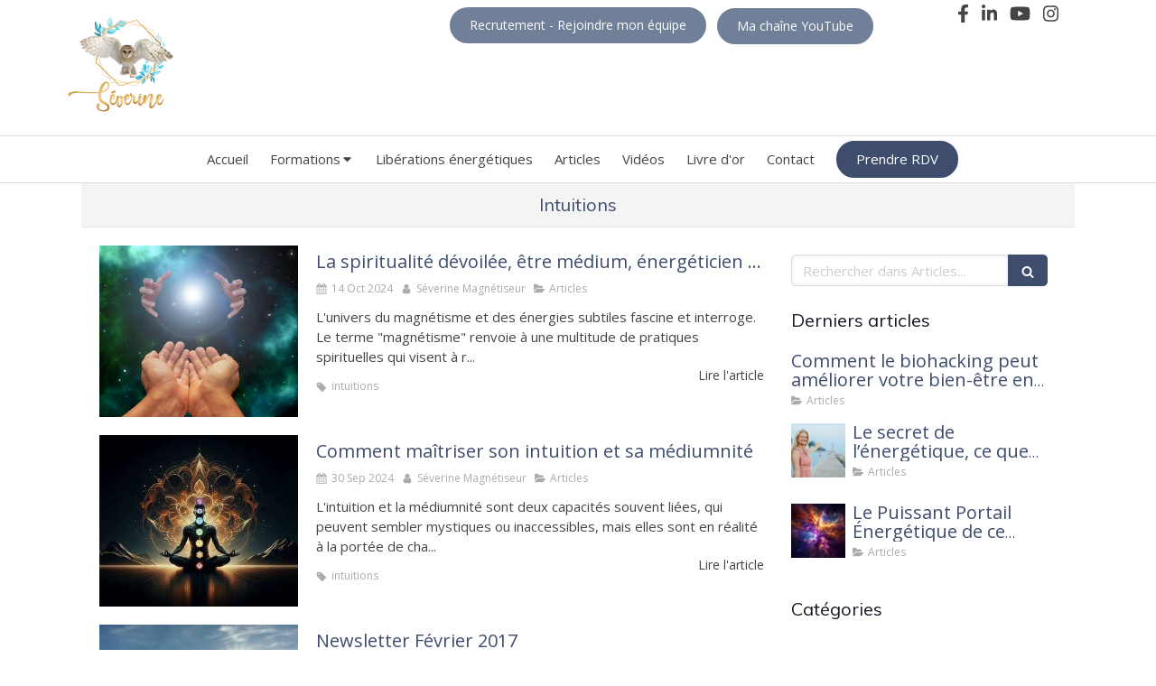

--- FILE ---
content_type: text/html; charset=utf-8
request_url: https://www.severine-magnetiseur.fr/articles/mots-cles/intuitions
body_size: 16598
content:
<!DOCTYPE html>
<html lang="fr-FR">
<head>
  <meta charset="utf-8">
  <meta http-equiv="X-UA-Compatible" content="IE=edge">
  <meta name="viewport" content="width=device-width, initial-scale=1.0, user-scalable=yes">
  <base href="//www.severine-magnetiseur.fr">
    <meta name="robots" content="index,follow">
    <link rel="canonical" href="https://www.severine-magnetiseur.fr/articles/mots-cles/intuitions"/>
  <link rel="shortcut icon" type="image/x-icon" href="https://files.sbcdnsb.com/images/tyq918eju5p6/favicon/1681894050/Logo_Transparent.png" />
  <title>Intuitions | Articles</title>
  <meta property="og:type" content="website">
  <meta property="og:url" content="https://www.severine-magnetiseur.fr/articles/mots-cles/intuitions">
  <meta property="og:title" content="Intuitions | Articles">
  <meta property="twitter:card" content="summary">
  <meta property="twitter:title" content="Intuitions | Articles">
  <meta name="description" content="">
  <meta property="og:description" content="">
  <meta property="twitter:description" content="">
  
        
      

  <link rel="stylesheet" href="https://assets.sbcdnsb.com/assets/application-e9a15786.css" media="all" />
  <link rel="stylesheet" href="https://assets.sbcdnsb.com/assets/app_visitor-88d67c49.css" media="all" />
  <link rel="stylesheet" href="https://assets.sbcdnsb.com/assets/tool/visitor/elements/manifests/blog/categories_list-25258638.css" media="all" /><link rel="stylesheet" href="https://assets.sbcdnsb.com/assets/tool/visitor/elements/manifests/content_box-6d6ba968.css" media="all" />
  <link rel="stylesheet" href="https://assets.sbcdnsb.com/assets/themes/desktop/5/css/visitor-a8c32c50.css" media="all" />
  <link rel="stylesheet" href="https://assets.sbcdnsb.com/assets/themes/mobile/0/css/visitor-7e19ac25.css" media="only screen and (max-width: 992px)" />
  <link rel="stylesheet" media="all" href="/site/tyq918eju5p6/styles/1763718799/dynamic-styles.css">
  <link rel="stylesheet" media="all" href="/styles/pages/70419/1756581770/containers-specific-styles.css">
  <meta name="csrf-param" content="authenticity_token" />
<meta name="csrf-token" content="4DPEWiA0XtLDuza5L086JySelb_j0llzjI55QxJAGBoVCMVXsRTK112CTimoeu2utsXXEr_arl_3qNDcWw2MYA" />
  <script>
    var _paq = window._paq = window._paq || [];
    _paq.push(['trackPageView']);
    (function() {
      var u="//mtm.sbcdnsb.com/";
      _paq.push(['setTrackerUrl', u+'matomo.php']);
      _paq.push(['setSiteId', "529"]);
      var d=document, g=d.createElement('script'), s=d.getElementsByTagName('script')[0];
      g.type='text/javascript'; g.async=true; g.src=u+'matomo.js'; s.parentNode.insertBefore(g,s);
    })();
  </script>
  <script>
  void 0 === window._axcb && (window._axcb = []);
  window._axcb.push(function(axeptio) {
      axeptio.on("cookies:complete", function(choices) {
          if(choices.google_analytics) {
            (function(i,s,o,g,r,a,m){i['GoogleAnalyticsObject']=r;i[r]=i[r]||function(){
            (i[r].q=i[r].q||[]).push(arguments)},i[r].l=1*new Date();a=s.createElement(o),
            m=s.getElementsByTagName(o)[0];a.async=1;a.src=g;m.parentNode.insertBefore(a,m)
            })(window,document,'script','//www.google-analytics.com/analytics.js','ga');

            ga('create', 'UA-54851802-58', {'cookieExpires': 31536000,'cookieUpdate': 'false'});
            ga('send', 'pageview');
          }
      })
  })
  </script>
  <meta name="google-site-verification" content="k64eVxKLpqv-v--hwHvqY4fTahXFtQ8yFCg2KkyeHB0"><script src="https://sis-t.redsys.es:25443/sis/NC/sandbox/redsysV3.js"></script><script async src="https://www.googletagmanager.com/gtag/js?id=G-449DQL3RE1"></script>
<script>
  window.dataLayer = window.dataLayer || [];
  function gtag(){dataLayer.push(arguments);}
  gtag('js', new Date());

  gtag('config', 'G-449DQL3RE1');
</script>
<script>(function(w,d,s,l,i){w[l]=w[l]||[];w[l].push({'gtm.start':
new Date().getTime(),event:'gtm.js'});var f=d.getElementsByTagName(s)[0],
j=d.createElement(s),dl=l!='dataLayer'?'&l='+l:'';j.async=true;j.src=
'https://www.googletagmanager.com/gtm.js?id='+i+dl;f.parentNode.insertBefore(j,f);
})(window,document,'script','dataLayer','GTM-NG5DTK4V');</script><script>
window.axeptioSettings = {
  clientId: "6899ee71c0e158ea3a2f496c",
  cookiesVersion: "severine-magnetiseur-en-EU",
};
 
(function(d, s) {
  var t = d.getElementsByTagName(s)[0], e = d.createElement(s);
  e.async = true; e.src = "//static.axept.io/sdk.js";
  t.parentNode.insertBefore(e, t);
})(document, "script");
</script>

  
  
  <script>window.Deferred=function(){var e=[],i=function(){if(window.jQuery&&window.jQuery.ui)for(;e.length;)e.shift()(window.jQuery);else window.setTimeout(i,250)};return i(),{execute:function(i){window.jQuery&&window.jQuery.ui?i(window.jQuery):e.push(i)}}}();</script>
  <script type="application/ld+json">
    {"@context":"https://schema.org","@type":"WebSite","name":"Académie HOLY LEARNING","url":"https://www.severine-magnetiseur.fr/articles/mots-cles/intuitions"}
  </script>
</head>
<body class="view-visitor theme_wide menu_fixed has_header1 has_no_header2 has_header2_simple has_aside2 has_aside has_footer lazyload ">
    <script>
      function loadAdwordsConversionAsyncScript() {
        var el = document.createElement('script');
        el.setAttribute('type', "text/javascript");
        el.setAttribute('src', '//www.googleadservices.com/pagead/conversion_async.js');
        document.body.append(el);
      }

      void 0 === window._axcb && (window._axcb = []);
      window._axcb.push(function(axeptio) {
        axeptio.on("cookies:complete", function(choices) {
          if(choices.google_remarketing) {
            loadAdwordsConversionAsyncScript();
          }
        });
      });
    </script>
  <div id="body-container">
    
    <noscript><iframe src="https://www.googletagmanager.com/ns.html?id=GTM-NG5DTK4V" height="0" width="0" style="display:none;visibility:hidden"></iframe></noscript>

    
    
<div id="mobile-wrapper" class="sb-hidden-md sb-hidden-lg">
  <div class="sb-bloc">
    <div id="container_2500046_inner" class="sb-bloc-inner container_2500046_inner background-color-before-c-3">
      
      <div class="header-mobile sb-row">
        <button class="menu-mobile-button menu-mobile-button-open"><span class="svg-container"><svg xmlns="http://www.w3.org/2000/svg" viewBox="0 0 1792 1792"><path d="M1664 1344v128q0 26-19 45t-45 19h-1408q-26 0-45-19t-19-45v-128q0-26 19-45t45-19h1408q26 0 45 19t19 45zm0-512v128q0 26-19 45t-45 19h-1408q-26 0-45-19t-19-45v-128q0-26 19-45t45-19h1408q26 0 45 19t19 45zm0-512v128q0 26-19 45t-45 19h-1408q-26 0-45-19t-19-45v-128q0-26 19-45t45-19h1408q26 0 45 19t19 45z" /></svg></span></button>
        <div class="header-mobile-texts pull-left">
          <div class="header-mobile-title sb-row">
            <div id="container_2500043" class="sb-bloc sb-bloc-level-3 header1-title bloc-element-title  " style="padding: 10px 10px 10px 10px;"><div class="element element-title theme-skin"><strong><span class="element-title-inner">Séverine Magnétiseur</span></strong></div></div>
          </div>
          <div class="header-mobile-subtitle sb-row">
            <div id="container_2500044" class="sb-bloc sb-bloc-level-3 header1-subtitle bloc-element-title  " style="padding: 10px 10px 10px 10px;"><div class="element element-title theme-skin"><strong><span class="element-title-inner">Magnétiseur à Toulouse</span></strong></div></div>
          </div>
        </div>
        <div class="clearfix"></div>
        <div class="header-mobile-phone element-link">
        <a class="sb-vi-btn skin_2 sb-vi-btn-lg sb-vi-btn-block" href="tel:0652678936">
          <span><i class="fa fa-phone fa-fw"></i> Appeler</span>
</a>        </div>
      </div>
      <div class="menu-mobile">
        <button class="menu-mobile-button menu-mobile-button-close animated slideInRight" aria-label="mobile-menu-button"><span class="svg-container"><svg xmlns="http://www.w3.org/2000/svg" viewBox="0 0 1792 1792"><path d="M1490 1322q0 40-28 68l-136 136q-28 28-68 28t-68-28l-294-294-294 294q-28 28-68 28t-68-28l-136-136q-28-28-28-68t28-68l294-294-294-294q-28-28-28-68t28-68l136-136q28-28 68-28t68 28l294 294 294-294q28-28 68-28t68 28l136 136q28 28 28 68t-28 68l-294 294 294 294q28 28 28 68z" /></svg></span></button>
        <ul class="mobile-menu-tabs">

    <li class="menu-mobile-element  ">


        <a class="menu-tab-element content-link" href="/">
          
          <span class="tab-content">Accueil</span>
</a>


    </li>


    <li class="menu-mobile-element menu-mobile-element-with-subfolder ">

        <div class="menu-tab-element element element-folder">
          <button class="folder-label-opener">
            <span class="open-icon"><svg version="1.1" xmlns="http://www.w3.org/2000/svg" xmlns:xlink="http://www.w3.org/1999/xlink" x="0px" y="0px"
	 viewBox="0 0 500 500" style="enable-background:new 0 0 500 500;" xml:space="preserve">
      <style type="text/css">.st0{fill:none;stroke:#000000;stroke-width:30;stroke-miterlimit:10;}</style>
      <g><line class="st0" x1="-1" y1="249.5" x2="500" y2="249.5"/></g>
      <g><line class="st0" x1="249.5" y1="0" x2="249.5" y2="499"/></g>
    </svg></span>
            <span class="close-icon" style="display: none;"><svg version="1.1" xmlns="http://www.w3.org/2000/svg" xmlns:xlink="http://www.w3.org/1999/xlink" x="0px" y="0px"
	 viewBox="0 0 500 500" style="enable-background:new 0 0 500 500;" xml:space="preserve">
      <style type="text/css">.st0{fill:none;stroke:#000000;stroke-width:30;stroke-miterlimit:10;}</style>
      <g><line class="st0" x1="-1" y1="249.5" x2="500" y2="249.5"/></g>
    </svg></span>
          </button>

          
          <span class="tab-content">Formations </span>
        </div>

        <ul class="mobile-menu-tabs">

    <li class="menu-mobile-element  ">


        <a class="menu-tab-element content-link" href="/formation-devenir-therapeute">
          
          <span class="tab-content">Formation thérapeute</span>
</a>


    </li>


    <li class="menu-mobile-element  ">


        <a class="menu-tab-element content-link" href="/formations-proposees-par-severine">
          
          <span class="tab-content">Formations en ligne</span>
</a>


    </li>


    <li class="menu-mobile-element  ">


        <a class="menu-tab-element content-link" href="/hypnose-spirituelle1">
          
          <span class="tab-content">Formation hypnose spirituelle</span>
</a>


    </li>


    <li class="menu-mobile-element  ">


        <a class="menu-tab-element link-open-conversion-tracking content-link" data-ajax-url="/api-website-feature/conversions/link_open/create" data-conversion-options="{&quot;linkUrl&quot;:&quot;https://www.severine-cabrit.com/formation-therapeute&quot;,&quot;linkType&quot;:&quot;external_link&quot;,&quot;linkText&quot;:&quot;Incubateur thérapeute&quot;,&quot;popupId&quot;:null}" data-conversions-options="{&quot;linkUrl&quot;:&quot;https://www.severine-cabrit.com/formation-therapeute&quot;,&quot;linkType&quot;:&quot;external_link&quot;,&quot;linkText&quot;:&quot;Incubateur thérapeute&quot;,&quot;popupId&quot;:null}" target="_blank" rel="noopener" href="https://www.severine-cabrit.com/formation-therapeute">
          
          <span class="tab-content">Incubateur thérapeute</span>
</a>


    </li>

</ul>


    </li>


    <li class="menu-mobile-element  ">


        <a class="menu-tab-element content-link" href="/soins-hypnotiques-a-distance">
          
          <span class="tab-content">Libérations énergétiques</span>
</a>


    </li>


    <li class="menu-mobile-element  ">


        <a class="menu-tab-element content-link" href="/articles">
          
          <span class="tab-content">Articles</span>
</a>


    </li>


    <li class="menu-mobile-element  ">


        <a class="menu-tab-element content-link" href="/videos-youtube">
          
          <span class="tab-content">Vidéos</span>
</a>


    </li>


    <li class="menu-mobile-element  ">


        <a class="menu-tab-element content-link" href="/livre-dor-severine-magnetiseur">
          
          <span class="tab-content">Livre d&#39;or</span>
</a>


    </li>


    <li class="menu-mobile-element  ">


        <a class="menu-tab-element content-link" href="/prendre-rendez-vous-magnetiseur-toulouse">
          
          <span class="tab-content">Contact</span>
</a>


    </li>


    <li class="menu-mobile-element  ">


        <a class="menu-tab-element content-link" href="/soins-a-distance">
          
          <span class="tab-content">Prendre RDV</span>
</a>


    </li>

</ul>

      </div>
</div>  </div>
</div>
<div class="sb-container-fluid" id="body-container-inner">
  
<div class="container-light" id="header1"><div class="sb-row sb-hidden-xs sb-hidden-sm"><div class="sb-col sb-col-sm"><div id="container_2500046" class="sb-bloc sb-bloc-level-3 resizable-y bloc-element-absolute-container mobile-adapt-height-to-content  " style="height: 150px;"><div id="container_2500046_inner" style="" class="sb-bloc-inner container_2500046_inner background-color-before-c-3"><div class="element element-absolute-container"><div class="tree-container"><div id="container_2500045" class="sb-bloc-alignment-wrapper  sb-bloc-alignment-v sb-bloc-alignment-v-middle  "><div class="sb-bloc-alignment-sibling"></div><div class="sb-bloc sb-bloc-level-3 sb-bloc-position-absolute header1-logo bloc-element-image" style="--element-animated-columns-flex-basis:9.60317%;width: 9.60317%;top: 0.0%;left: 5.79365%;"><div id="container_2500045_inner" style="padding: 0px 5px 5px 0px;border-top-right-radius: 4px;border-top-left-radius: 4px;border-bottom-right-radius: 4px;border-bottom-left-radius: 4px;" class="sb-bloc-inner container_2500045_inner container-light border-radius"><div id="element-image-53658" class="element element-image sb-vi-text-center" data-id="53658">

  <div class="element-image-container redirect_with_no_text" style="">


      <a title="Magnétiseur Andorre| Séverine Magnétiseur" href="/">
        
<script type="application/ld+json">{"@context":"https://schema.org","@type":"ImageObject","url":"https://files.sbcdnsb.com/images/tyq918eju5p6/content/1695646828/176198/logo-holy-learning.png","name":"logo-holy-learning.png","datePublished":"2017-02-17","width":"5261","height":"4747","caption":"Logo chouette Holy Learning","inLanguage":"fr-FR"}</script>

  <img srcset="https://files.sbcdnsb.com/images/tyq918eju5p6/content/1695646828/176198/100/logo-holy-learning.png 100w, https://files.sbcdnsb.com/images/tyq918eju5p6/content/1695646828/176198/200/logo-holy-learning.png 200w, https://files.sbcdnsb.com/images/tyq918eju5p6/content/1695646828/176198/400/logo-holy-learning.png 400w, https://files.sbcdnsb.com/images/tyq918eju5p6/content/1695646828/176198/600/logo-holy-learning.png 600w, https://files.sbcdnsb.com/images/tyq918eju5p6/content/1695646828/176198/800/logo-holy-learning.png 800w, https://files.sbcdnsb.com/images/tyq918eju5p6/content/1695646828/176198/1000/logo-holy-learning.png 1000w, https://files.sbcdnsb.com/images/tyq918eju5p6/content/1695646828/176198/1200/logo-holy-learning.png 1200w, https://files.sbcdnsb.com/images/tyq918eju5p6/content/1695646828/176198/1600/logo-holy-learning.png 1600w, https://files.sbcdnsb.com/images/tyq918eju5p6/content/1695646828/176198/2000/logo-holy-learning.png 2000w" width="5261" height="4747" class="sb-vi-img-responsive img-query" alt="Logo chouette Holy Learning" src="https://files.sbcdnsb.com/images/tyq918eju5p6/content/1695646828/176198/100/logo-holy-learning.png" />


</a>

  </div>
</div></div></div></div><div id="container_38452469" class="sb-bloc-alignment-wrapper  sb-bloc-alignment-h sb-bloc-alignment-h-center  "><div class="sb-bloc sb-bloc-level-3 sb-bloc-position-absolute bloc-element-link" style="--element-animated-columns-flex-basis:40.2874%;width: 40.2874%;top: 5.0%;left: 5.03003%;"><div id="container_38452469_inner" style="" class="sb-bloc-inner container_38452469_inner"><div class="element element-link link-lg">
  <a title="" class=" sb-vi-btn forced-color skin_3 content-link" target="_blank" rel="noopener" href="/recrutement">

    <div class="content-container flex items-center">
      
      <span class="inner-text">Recrutement - Rejoindre mon équipe</span>
      
    </div>


</a></div></div></div></div><div id="container_27741637" class="sb-bloc-alignment-wrapper  sb-bloc-alignment-v sb-bloc-alignment-v-top  "><div class="sb-bloc-alignment-sibling"></div><div class="sb-bloc sb-bloc-level-3 sb-bloc-position-absolute bloc-element-social-links-group" style="top: 0.0%;left: 82.4603%;"><div id="container_27741637_inner" style="" class="sb-bloc-inner container_27741637_inner"><div class="element element-social-links-group social-links-group-md sb-vi-text-center sb-vi-mobile-text-center"><div class="link-buttons-skin-basic color-type-skin_1">
<a class="element-social-item element-social-facebook basic sb-vi-tooltip sb-vi-tooltip-top" title="Facebook" target="_blank" rel="me noopener" href="http://bit.ly/SéverineCabritFacebook"><i><svg xmlns="http://www.w3.org/2000/svg" height="1em" viewBox="0 0 320 512"><path d="M279.14 288l14.22-92.66h-88.91v-60.13c0-25.35 12.42-50.06 52.24-50.06h40.42V6.26S260.43 0 225.36 0c-73.22 0-121.08 44.38-121.08 124.72v70.62H22.89V288h81.39v224h100.17V288z"/></svg></i></a>







<a class="element-social-item element-social-linkedin basic sb-vi-tooltip sb-vi-tooltip-top" title="LinkedIn" target="_blank" rel="me noopener" href="https://www.linkedin.com/in/s%C3%A9verine-cabrit-95260626/  "><i><svg xmlns="http://www.w3.org/2000/svg" height="1em" viewBox="0 0 448 512"><path d="M100.28 448H7.4V148.9h92.88zM53.79 108.1C24.09 108.1 0 83.5 0 53.8a53.79 53.79 0 0 1 107.58 0c0 29.7-24.1 54.3-53.79 54.3zM447.9 448h-92.68V302.4c0-34.7-.7-79.2-48.29-79.2-48.29 0-55.69 37.7-55.69 76.7V448h-92.78V148.9h89.08v40.8h1.3c12.4-23.5 42.69-48.3 87.88-48.3 94 0 111.28 61.9 111.28 142.3V448z"/></svg></i></a>

<a class="element-social-item element-social-youtube basic sb-vi-tooltip sb-vi-tooltip-top" title="Youtube" target="_blank" rel="me noopener" href="https://www.youtube.com/channel/UC-h0uoNbqgMqESK6NIzzjyQ"><i><svg xmlns="http://www.w3.org/2000/svg" height="1em" viewBox="0 0 576 512"><path d="M549.655 124.083c-6.281-23.65-24.787-42.276-48.284-48.597C458.781 64 288 64 288 64S117.22 64 74.629 75.486c-23.497 6.322-42.003 24.947-48.284 48.597-11.412 42.867-11.412 132.305-11.412 132.305s0 89.438 11.412 132.305c6.281 23.65 24.787 41.5 48.284 47.821C117.22 448 288 448 288 448s170.78 0 213.371-11.486c23.497-6.321 42.003-24.171 48.284-47.821 11.412-42.867 11.412-132.305 11.412-132.305s0-89.438-11.412-132.305zm-317.51 213.508V175.185l142.739 81.205-142.739 81.201z"/></svg></i></a>

<a class="element-social-item element-social-instagram basic sb-vi-tooltip sb-vi-tooltip-top" title="Instagram" target="_blank" rel="me noopener" href="https://www.instagram.com/severinecabrit/?hl=fr"><i><svg xmlns="http://www.w3.org/2000/svg" height="1em" viewBox="0 0 448 512"><path d="M224.1 141c-63.6 0-114.9 51.3-114.9 114.9s51.3 114.9 114.9 114.9S339 319.5 339 255.9 287.7 141 224.1 141zm0 189.6c-41.1 0-74.7-33.5-74.7-74.7s33.5-74.7 74.7-74.7 74.7 33.5 74.7 74.7-33.6 74.7-74.7 74.7zm146.4-194.3c0 14.9-12 26.8-26.8 26.8-14.9 0-26.8-12-26.8-26.8s12-26.8 26.8-26.8 26.8 12 26.8 26.8zm76.1 27.2c-1.7-35.9-9.9-67.7-36.2-93.9-26.2-26.2-58-34.4-93.9-36.2-37-2.1-147.9-2.1-184.9 0-35.8 1.7-67.6 9.9-93.9 36.1s-34.4 58-36.2 93.9c-2.1 37-2.1 147.9 0 184.9 1.7 35.9 9.9 67.7 36.2 93.9s58 34.4 93.9 36.2c37 2.1 147.9 2.1 184.9 0 35.9-1.7 67.7-9.9 93.9-36.2 26.2-26.2 34.4-58 36.2-93.9 2.1-37 2.1-147.8 0-184.8zM398.8 388c-7.8 19.6-22.9 34.7-42.6 42.6-29.5 11.7-99.5 9-132.1 9s-102.7 2.6-132.1-9c-19.6-7.8-34.7-22.9-42.6-42.6-11.7-29.5-9-99.5-9-132.1s-2.6-102.7 9-132.1c7.8-19.6 22.9-34.7 42.6-42.6 29.5-11.7 99.5-9 132.1-9s102.7-2.6 132.1 9c19.6 7.8 34.7 22.9 42.6 42.6 11.7 29.5 9 99.5 9 132.1s2.7 102.7-9 132.1z"/></svg></i></a>










</div>
</div></div></div></div><div id="container_27741649" class="sb-bloc sb-bloc-level-3 sb-bloc-position-absolute bloc-element-link  " style="--element-animated-columns-flex-basis:14.4444%;width: 14.4444%;top: 6.0%;left: 62.022%;"><div id="container_27741649_inner" style="" class="sb-bloc-inner container_27741649_inner"><div class="element element-link link-lg">
  <a title="" class=" sb-vi-btn forced-color skin_3 link-open-conversion-tracking content-link" target="_blank" rel="noopener nofollow" data-ajax-url="/api-website-feature/conversions/link_open/create" data-conversion-options="{&quot;linkUrl&quot;:&quot;https://www.youtube.com/channel/UC-h0uoNbqgMqESK6NIzzjyQ&quot;,&quot;linkType&quot;:&quot;external_link&quot;,&quot;linkText&quot;:&quot;Ma chaîne YouTube&quot;,&quot;popupId&quot;:null}" data-conversions-options="{&quot;linkUrl&quot;:&quot;https://www.youtube.com/channel/UC-h0uoNbqgMqESK6NIzzjyQ&quot;,&quot;linkType&quot;:&quot;external_link&quot;,&quot;linkText&quot;:&quot;Ma chaîne YouTube&quot;,&quot;popupId&quot;:null}" href="https://www.youtube.com/channel/UC-h0uoNbqgMqESK6NIzzjyQ">

    <div class="content-container flex items-center">
      
      <span class="inner-text">Ma chaîne YouTube</span>
      
    </div>


</a></div></div></div></div></div></div></div>
</div></div></div><div class="sb-hidden-xs sb-hidden-sm" id="menu"><div class="sb-row sb-hidden-xs sb-hidden-sm"><div class="sb-col sb-col-sm"><div id="container_2500040" class="sb-bloc sb-bloc-level-3 bloc-element-menu  " style=""><div class="element element-menu true text-only"><div class="">
<div class="menu-level-container menu-level-0">
  <ul class="menu-tabs sb-row media-query">

        <li class="menu-tab-container sb-col">
          <div class="menu-tab">
            

              <a class="menu-tab-element  link-text link-text-dark  content-link" title="Accueil" href="/">

                <span class="tab-content" style=''>

                    <span class="title">Accueil</span>
                </span>

</a>

          </div>
        </li>

        <li class="menu-tab-container sb-col">
          <div class="menu-tab">
            
              <div class="menu-tab-element element-folder  link-text link-text-dark">
                <span class="tab-content" style="">

                    <span class="title">Formations </span>
                </span>

                <span class="tab-arrows">
                  <span class="caret-right"><span class="svg-container"><svg xmlns="http://www.w3.org/2000/svg" viewBox="0 0 1792 1792"><path d="M1152 896q0 26-19 45l-448 448q-19 19-45 19t-45-19-19-45v-896q0-26 19-45t45-19 45 19l448 448q19 19 19 45z" /></svg></span></span>
                  <span class="caret-down"><span class="svg-container"><svg xmlns="http://www.w3.org/2000/svg" viewBox="0 0 1792 1792"><path d="M1408 704q0 26-19 45l-448 448q-19 19-45 19t-45-19l-448-448q-19-19-19-45t19-45 45-19h896q26 0 45 19t19 45z" /></svg></span></span>
                </span>
              </div>

          </div>
            
<div class="menu-level-container menu-level-1">
  <ul class="menu-tabs sb-row media-query">

        <li class="menu-tab-container sb-col">
          <div class="menu-tab">
            

              <a class="menu-tab-element  link-text link-text-dark  content-link" title="Formation thérapeute" href="/formation-devenir-therapeute">

                <span class="tab-content" style=''>

                    <span class="title">Formation thérapeute</span>
                </span>

</a>

          </div>
        </li>

        <li class="menu-tab-container sb-col">
          <div class="menu-tab">
            

              <a class="menu-tab-element  link-text link-text-dark  content-link" title="Formations en ligne" href="/formations-proposees-par-severine">

                <span class="tab-content" style=''>

                    <span class="title">Formations en ligne</span>
                </span>

</a>

          </div>
        </li>

        <li class="menu-tab-container sb-col">
          <div class="menu-tab">
            

              <a class="menu-tab-element  link-text link-text-dark  content-link" title="Formation hypnose spirituelle" href="/hypnose-spirituelle1">

                <span class="tab-content" style=''>

                    <span class="title">Formation hypnose spirituelle</span>
                </span>

</a>

          </div>
        </li>

        <li class="menu-tab-container sb-col">
          <div class="menu-tab">
            

              <a class="menu-tab-element  link-text link-text-dark link-open-conversion-tracking content-link" title="Incubateur thérapeute" data-ajax-url="/api-website-feature/conversions/link_open/create" data-conversion-options="{&quot;linkUrl&quot;:&quot;https://www.severine-cabrit.com/formation-therapeute&quot;,&quot;linkType&quot;:&quot;external_link&quot;,&quot;linkText&quot;:&quot;Incubateur thérapeute&quot;,&quot;popupId&quot;:null}" data-conversions-options="{&quot;linkUrl&quot;:&quot;https://www.severine-cabrit.com/formation-therapeute&quot;,&quot;linkType&quot;:&quot;external_link&quot;,&quot;linkText&quot;:&quot;Incubateur thérapeute&quot;,&quot;popupId&quot;:null}" target="_blank" rel="noopener" href="https://www.severine-cabrit.com/formation-therapeute">

                <span class="tab-content" style=''>

                    <span class="title">Incubateur thérapeute</span>
                </span>

</a>

          </div>
        </li>
  </ul>
</div>

        </li>

        <li class="menu-tab-container sb-col">
          <div class="menu-tab">
            

              <a class="menu-tab-element  link-text link-text-dark  content-link" title="Libérations énergétiques" href="/soins-hypnotiques-a-distance">

                <span class="tab-content" style=''>

                    <span class="title">Libérations énergétiques</span>
                </span>

</a>

          </div>
        </li>

        <li class="menu-tab-container sb-col">
          <div class="menu-tab">
            

              <a class="menu-tab-element  link-text link-text-dark  content-link" title="Articles" href="/articles">

                <span class="tab-content" style=''>

                    <span class="title">Articles</span>
                </span>

</a>

          </div>
        </li>

        <li class="menu-tab-container sb-col">
          <div class="menu-tab">
            

              <a class="menu-tab-element  link-text link-text-dark  content-link" title="Vidéos" href="/videos-youtube">

                <span class="tab-content" style=''>

                    <span class="title">Vidéos</span>
                </span>

</a>

          </div>
        </li>

        <li class="menu-tab-container sb-col">
          <div class="menu-tab">
            

              <a class="menu-tab-element  link-text link-text-dark  content-link" title="Livre d&#39;or" href="/livre-dor-severine-magnetiseur">

                <span class="tab-content" style=''>

                    <span class="title">Livre d&#39;or</span>
                </span>

</a>

          </div>
        </li>

        <li class="menu-tab-container sb-col">
          <div class="menu-tab">
            

              <a class="menu-tab-element  link-text link-text-dark  content-link" title="Contact" href="/prendre-rendez-vous-magnetiseur-toulouse">

                <span class="tab-content" style=''>

                    <span class="title">Contact</span>
                </span>

</a>

          </div>
        </li>

        <li class="menu-tab-container sb-col main-menu-button-container">
          <div class="element-link">
            

              <a class="sb-vi-btn sb-vi-btn-md skin_1  link-text link-text-dark  content-link" title="Prendre RDV" href="/soins-a-distance">

                <span class="tab-content" style=''>

                    <span class="title">Prendre RDV</span>
                </span>

</a>

          </div>
        </li>
  </ul>
</div>
</div></div></div>
</div></div></div><div class="container-light sb-row sb-row-custom media-query" id="center"><div class="sb-col sb-col-sm" id="center_inner_wrapper"><div class="" id="h1">
<div class="sb-bloc">

  <div class="sb-bloc-inner">
    <h1>Intuitions</h1>
  </div>
</div></div><div class="" id="blog-wrapper"><section id="center_inner">

    

  <div id="blog-page-index-articles-list">
    
  <div class="blog-articles-thumbnails-list design_5 " >
    <div class="sb-row el-query media-query with-padding">
        <div class="sb-col sb-col-xs-12 sb-col-xxs-12">
            <article class="blog-article-thumbnail  clearfix  design_5 " style="">
              
              

    <div class="article-cover"><a class="bg-imaged article-background-image" data-bg="https://files.sbcdnsb.com/images/tyq918eju5p6/content/1728402107/3964874/600/mdium-et-nergticien.png" style="background-color: #fafafa;" title="La spiritualité dévoilée, être médium, énergéticien ou mentor énergétique" aria-label="Mdium et nergticien" href="/articles/articles/la-spiritualite-devoilee-etre-medium-energeticien-ou-mentor-energetique"></a></div>
  <div class="article-content" >
    <div class="article-title"><h3><a class="link-text link-text-light" href="/articles/articles/la-spiritualite-devoilee-etre-medium-energeticien-ou-mentor-energetique"><span>La spiritualité dévoilée, être médium, énergéticien ou mentor énergétique</span></a></h3></div>
    <div class="article-subtitle article-subtitle-default">
      <div class="article-publication-date">
        <span class="inline-flex"><span class="svg-container"><svg xmlns="http://www.w3.org/2000/svg" viewBox="0 0 1792 1792"><path d="M192 1664h288v-288h-288v288zm352 0h320v-288h-320v288zm-352-352h288v-320h-288v320zm352 0h320v-320h-320v320zm-352-384h288v-288h-288v288zm736 736h320v-288h-320v288zm-384-736h320v-288h-320v288zm768 736h288v-288h-288v288zm-384-352h320v-320h-320v320zm-352-864v-288q0-13-9.5-22.5t-22.5-9.5h-64q-13 0-22.5 9.5t-9.5 22.5v288q0 13 9.5 22.5t22.5 9.5h64q13 0 22.5-9.5t9.5-22.5zm736 864h288v-320h-288v320zm-384-384h320v-288h-320v288zm384 0h288v-288h-288v288zm32-480v-288q0-13-9.5-22.5t-22.5-9.5h-64q-13 0-22.5 9.5t-9.5 22.5v288q0 13 9.5 22.5t22.5 9.5h64q13 0 22.5-9.5t9.5-22.5zm384-64v1280q0 52-38 90t-90 38h-1408q-52 0-90-38t-38-90v-1280q0-52 38-90t90-38h128v-96q0-66 47-113t113-47h64q66 0 113 47t47 113v96h384v-96q0-66 47-113t113-47h64q66 0 113 47t47 113v96h128q52 0 90 38t38 90z" /></svg></span> 14 Oct 2024</span>
      </div>
      <div class="article-author">
        <span class="inline-flex"><span class="svg-container"><svg xmlns="http://www.w3.org/2000/svg" viewBox="0 0 1792 1792"><path d="M1536 1399q0 109-62.5 187t-150.5 78h-854q-88 0-150.5-78t-62.5-187q0-85 8.5-160.5t31.5-152 58.5-131 94-89 134.5-34.5q131 128 313 128t313-128q76 0 134.5 34.5t94 89 58.5 131 31.5 152 8.5 160.5zm-256-887q0 159-112.5 271.5t-271.5 112.5-271.5-112.5-112.5-271.5 112.5-271.5 271.5-112.5 271.5 112.5 112.5 271.5z" /></svg></span> Séverine Magnétiseur</span>
      </div>
        <div class="article-category">
          <span class="inline-flex"><span class="svg-container"><svg xmlns="http://www.w3.org/2000/svg" viewBox="0 0 1792 1792"><path d="M1815 952q0 31-31 66l-336 396q-43 51-120.5 86.5t-143.5 35.5h-1088q-34 0-60.5-13t-26.5-43q0-31 31-66l336-396q43-51 120.5-86.5t143.5-35.5h1088q34 0 60.5 13t26.5 43zm-343-344v160h-832q-94 0-197 47.5t-164 119.5l-337 396-5 6q0-4-.5-12.5t-.5-12.5v-960q0-92 66-158t158-66h320q92 0 158 66t66 158v32h544q92 0 158 66t66 158z" /></svg></span> Articles</span>
        </div>
    </div>
    <div class="article-description">
      <p>L'univers du magnétisme et des énergies subtiles fascine et interroge. Le terme "magnétisme" renvoie à une multitude de pratiques spirituelles qui visent à r...</p>
    </div>
    <div class="article-read-more">
      <div class="element-link">
        <a class="link-text link-text-dark" title="La spiritualité dévoilée, être médium, énergéticien ou mentor énergétique" href="/articles/articles/la-spiritualite-devoilee-etre-medium-energeticien-ou-mentor-energetique">
          <span>Lire l&#39;article</span>
</a>      </div>
    </div>
      <div class="article-tags tags-design-default">
<a title="intuitions" class="tag" href="/articles/mots-cles/intuitions"><span class="svg-container"><svg xmlns="http://www.w3.org/2000/svg" viewBox="0 0 1792 1792"><path d="M576 448q0-53-37.5-90.5t-90.5-37.5-90.5 37.5-37.5 90.5 37.5 90.5 90.5 37.5 90.5-37.5 37.5-90.5zm1067 576q0 53-37 90l-491 492q-39 37-91 37-53 0-90-37l-715-716q-38-37-64.5-101t-26.5-117v-416q0-52 38-90t90-38h416q53 0 117 26.5t102 64.5l715 714q37 39 37 91z" /></svg></span><span>intuitions</span></a>      </div>
  </div>
  

<script type="application/ld+json">
  {"@context":"https://schema.org","@type":"Article","@id":"https://schema.org/Article/v412nwxfKU","url":"https://www.severine-magnetiseur.fr/articles/articles/la-spiritualite-devoilee-etre-medium-energeticien-ou-mentor-energetique","mainEntityOfPage":"https://www.severine-magnetiseur.fr/articles/articles/la-spiritualite-devoilee-etre-medium-energeticien-ou-mentor-energetique","datePublished":"2024-10-14T06:00:00+02:00","dateModified":"2024-10-14T06:24:57+02:00","publisher":{"@type":"Organization","@id":"https://schema.org/Organization/djj56gj46P","name":"Académie HOLY LEARNING","logo":"https://files.sbcdnsb.com/images/tyq918eju5p6/businesses/1755510589/37e0be6633265b28014720170217-2679177-1mr68j5.png"},"description":"L'univers du magnétisme et des énergies subtiles fascine et interroge. Le terme \"magnétisme\" renvoie à une multitude de pratiques spirituelles qui visent à r...","headline":"La spiritualité dévoilée, être médium, énergéticien ou mentor énergétique","articleSection":"Articles","keywords":"intuitions","image":"https://files.sbcdnsb.com/images/tyq918eju5p6/content/1728402107/3964874/600/mdium-et-nergticien.png","wordCount":1453,"author":{"@type":"Person","@id":"https://schema.org/Person/severine-magnetiseur","name":"Séverine Magnétiseur","sameAs":["http://bit.ly/SéverineCabritFacebook","https://www.instagram.com/severinecabrit/?hl=fr","https://www.linkedin.com/in/s%C3%A9verine-cabrit-95260626/  ","https://www.youtube.com/channel/UC-h0uoNbqgMqESK6NIzzjyQ"]}}
</script>
            </article>
        </div>
    </div>
    <div class="sb-row el-query media-query with-padding">
        <div class="sb-col sb-col-xs-12 sb-col-xxs-12">
            <article class="blog-article-thumbnail  clearfix  design_5 " style="">
              
              

    <div class="article-cover"><a class="bg-imaged article-background-image" data-bg="https://files.sbcdnsb.com/images/tyq918eju5p6/content/1727385870/3888662/600/intuition-et-mdiumnit.jpeg" style="background-color: #fafafa;" title="Comment maîtriser son intuition et sa médiumnité" aria-label="Intuition et mdiumnit" href="/articles/articles/comment-maitriser-son-intuition-et-sa-mediumnite"></a></div>
  <div class="article-content" >
    <div class="article-title"><h3><a class="link-text link-text-light" href="/articles/articles/comment-maitriser-son-intuition-et-sa-mediumnite"><span>Comment maîtriser son intuition et sa médiumnité</span></a></h3></div>
    <div class="article-subtitle article-subtitle-default">
      <div class="article-publication-date">
        <span class="inline-flex"><span class="svg-container"><svg xmlns="http://www.w3.org/2000/svg" viewBox="0 0 1792 1792"><path d="M192 1664h288v-288h-288v288zm352 0h320v-288h-320v288zm-352-352h288v-320h-288v320zm352 0h320v-320h-320v320zm-352-384h288v-288h-288v288zm736 736h320v-288h-320v288zm-384-736h320v-288h-320v288zm768 736h288v-288h-288v288zm-384-352h320v-320h-320v320zm-352-864v-288q0-13-9.5-22.5t-22.5-9.5h-64q-13 0-22.5 9.5t-9.5 22.5v288q0 13 9.5 22.5t22.5 9.5h64q13 0 22.5-9.5t9.5-22.5zm736 864h288v-320h-288v320zm-384-384h320v-288h-320v288zm384 0h288v-288h-288v288zm32-480v-288q0-13-9.5-22.5t-22.5-9.5h-64q-13 0-22.5 9.5t-9.5 22.5v288q0 13 9.5 22.5t22.5 9.5h64q13 0 22.5-9.5t9.5-22.5zm384-64v1280q0 52-38 90t-90 38h-1408q-52 0-90-38t-38-90v-1280q0-52 38-90t90-38h128v-96q0-66 47-113t113-47h64q66 0 113 47t47 113v96h384v-96q0-66 47-113t113-47h64q66 0 113 47t47 113v96h128q52 0 90 38t38 90z" /></svg></span> 30 Sep 2024</span>
      </div>
      <div class="article-author">
        <span class="inline-flex"><span class="svg-container"><svg xmlns="http://www.w3.org/2000/svg" viewBox="0 0 1792 1792"><path d="M1536 1399q0 109-62.5 187t-150.5 78h-854q-88 0-150.5-78t-62.5-187q0-85 8.5-160.5t31.5-152 58.5-131 94-89 134.5-34.5q131 128 313 128t313-128q76 0 134.5 34.5t94 89 58.5 131 31.5 152 8.5 160.5zm-256-887q0 159-112.5 271.5t-271.5 112.5-271.5-112.5-112.5-271.5 112.5-271.5 271.5-112.5 271.5 112.5 112.5 271.5z" /></svg></span> Séverine Magnétiseur</span>
      </div>
        <div class="article-category">
          <span class="inline-flex"><span class="svg-container"><svg xmlns="http://www.w3.org/2000/svg" viewBox="0 0 1792 1792"><path d="M1815 952q0 31-31 66l-336 396q-43 51-120.5 86.5t-143.5 35.5h-1088q-34 0-60.5-13t-26.5-43q0-31 31-66l336-396q43-51 120.5-86.5t143.5-35.5h1088q34 0 60.5 13t26.5 43zm-343-344v160h-832q-94 0-197 47.5t-164 119.5l-337 396-5 6q0-4-.5-12.5t-.5-12.5v-960q0-92 66-158t158-66h320q92 0 158 66t66 158v32h544q92 0 158 66t66 158z" /></svg></span> Articles</span>
        </div>
    </div>
    <div class="article-description">
      <p>L'intuition et la médiumnité sont deux capacités souvent liées, qui peuvent sembler mystiques ou inaccessibles, mais elles sont en réalité à la portée de cha...</p>
    </div>
    <div class="article-read-more">
      <div class="element-link">
        <a class="link-text link-text-dark" title="Comment maîtriser son intuition et sa médiumnité" href="/articles/articles/comment-maitriser-son-intuition-et-sa-mediumnite">
          <span>Lire l&#39;article</span>
</a>      </div>
    </div>
      <div class="article-tags tags-design-default">
<a title="intuitions" class="tag" href="/articles/mots-cles/intuitions"><span class="svg-container"><svg xmlns="http://www.w3.org/2000/svg" viewBox="0 0 1792 1792"><path d="M576 448q0-53-37.5-90.5t-90.5-37.5-90.5 37.5-37.5 90.5 37.5 90.5 90.5 37.5 90.5-37.5 37.5-90.5zm1067 576q0 53-37 90l-491 492q-39 37-91 37-53 0-90-37l-715-716q-38-37-64.5-101t-26.5-117v-416q0-52 38-90t90-38h416q53 0 117 26.5t102 64.5l715 714q37 39 37 91z" /></svg></span><span>intuitions</span></a>      </div>
  </div>
  

<script type="application/ld+json">
  {"@context":"https://schema.org","@type":"Article","@id":"https://schema.org/Article/QmcO7AjqaH","url":"https://www.severine-magnetiseur.fr/articles/articles/comment-maitriser-son-intuition-et-sa-mediumnite","mainEntityOfPage":"https://www.severine-magnetiseur.fr/articles/articles/comment-maitriser-son-intuition-et-sa-mediumnite","datePublished":"2024-09-30T06:00:00+02:00","dateModified":"2024-09-30T06:24:56+02:00","publisher":{"@type":"Organization","@id":"https://schema.org/Organization/djj56gj46P","name":"Académie HOLY LEARNING","logo":"https://files.sbcdnsb.com/images/tyq918eju5p6/businesses/1755510589/37e0be6633265b28014720170217-2679177-1mr68j5.png"},"description":"L'intuition et la médiumnité sont deux capacités souvent liées, qui peuvent sembler mystiques ou inaccessibles, mais elles sont en réalité à la portée de cha...","headline":"Comment maîtriser son intuition et sa médiumnité","articleSection":"Articles","keywords":"intuitions","image":"https://files.sbcdnsb.com/images/tyq918eju5p6/content/1727385870/3888662/600/intuition-et-mdiumnit.jpeg","wordCount":1820,"author":{"@type":"Person","@id":"https://schema.org/Person/severine-magnetiseur","name":"Séverine Magnétiseur","sameAs":["http://bit.ly/SéverineCabritFacebook","https://www.instagram.com/severinecabrit/?hl=fr","https://www.linkedin.com/in/s%C3%A9verine-cabrit-95260626/  ","https://www.youtube.com/channel/UC-h0uoNbqgMqESK6NIzzjyQ"]}}
</script>
            </article>
        </div>
    </div>
    <div class="sb-row el-query media-query with-padding">
        <div class="sb-col sb-col-xs-12 sb-col-xxs-12">
            <article class="blog-article-thumbnail  clearfix  design_5 " style="">
              
              

    <div class="article-cover"><a class="bg-imaged article-background-image" data-bg="https://files.sbcdnsb.com/images/tyq918eju5p6/content/1487934244/181587/600/newsletter_fevrier_2017_severine_toulouse.jpeg" style="background-color: #fafafa;" title="Newsletter Février 2017" aria-label="Newsletter fevrier 2017 severine toulouse" href="/articles/articles/newsletter-fevrier-2017"></a></div>
  <div class="article-content" >
    <div class="article-title"><h3><a class="link-text link-text-light" href="/articles/articles/newsletter-fevrier-2017"><span>Newsletter Février 2017</span></a></h3></div>
    <div class="article-subtitle article-subtitle-default">
      <div class="article-publication-date">
        <span class="inline-flex"><span class="svg-container"><svg xmlns="http://www.w3.org/2000/svg" viewBox="0 0 1792 1792"><path d="M192 1664h288v-288h-288v288zm352 0h320v-288h-320v288zm-352-352h288v-320h-288v320zm352 0h320v-320h-320v320zm-352-384h288v-288h-288v288zm736 736h320v-288h-320v288zm-384-736h320v-288h-320v288zm768 736h288v-288h-288v288zm-384-352h320v-320h-320v320zm-352-864v-288q0-13-9.5-22.5t-22.5-9.5h-64q-13 0-22.5 9.5t-9.5 22.5v288q0 13 9.5 22.5t22.5 9.5h64q13 0 22.5-9.5t9.5-22.5zm736 864h288v-320h-288v320zm-384-384h320v-288h-320v288zm384 0h288v-288h-288v288zm32-480v-288q0-13-9.5-22.5t-22.5-9.5h-64q-13 0-22.5 9.5t-9.5 22.5v288q0 13 9.5 22.5t22.5 9.5h64q13 0 22.5-9.5t9.5-22.5zm384-64v1280q0 52-38 90t-90 38h-1408q-52 0-90-38t-38-90v-1280q0-52 38-90t90-38h128v-96q0-66 47-113t113-47h64q66 0 113 47t47 113v96h384v-96q0-66 47-113t113-47h64q66 0 113 47t47 113v96h128q52 0 90 38t38 90z" /></svg></span> 24 Fév 2017</span>
      </div>
      <div class="article-author">
        <span class="inline-flex"><span class="svg-container"><svg xmlns="http://www.w3.org/2000/svg" viewBox="0 0 1792 1792"><path d="M1536 1399q0 109-62.5 187t-150.5 78h-854q-88 0-150.5-78t-62.5-187q0-85 8.5-160.5t31.5-152 58.5-131 94-89 134.5-34.5q131 128 313 128t313-128q76 0 134.5 34.5t94 89 58.5 131 31.5 152 8.5 160.5zm-256-887q0 159-112.5 271.5t-271.5 112.5-271.5-112.5-112.5-271.5 112.5-271.5 271.5-112.5 271.5 112.5 112.5 271.5z" /></svg></span> Séverine Magnétiseur</span>
      </div>
        <div class="article-category">
          <span class="inline-flex"><span class="svg-container"><svg xmlns="http://www.w3.org/2000/svg" viewBox="0 0 1792 1792"><path d="M1815 952q0 31-31 66l-336 396q-43 51-120.5 86.5t-143.5 35.5h-1088q-34 0-60.5-13t-26.5-43q0-31 31-66l336-396q43-51 120.5-86.5t143.5-35.5h1088q34 0 60.5 13t26.5 43zm-343-344v160h-832q-94 0-197 47.5t-164 119.5l-337 396-5 6q0-4-.5-12.5t-.5-12.5v-960q0-92 66-158t158-66h320q92 0 158 66t66 158v32h544q92 0 158 66t66 158z" /></svg></span> Newsletter</span>
        </div>
    </div>
    <div class="article-description">
      <p>Comment gérer au mieux les changements de votre corps en ce début d’année ?
<br />Un discours identique m’est livré chaque jour par les personnes me consultant, et correspondent également à certaines de ...</p>
    </div>
    <div class="article-read-more">
      <div class="element-link">
        <a class="link-text link-text-dark" title="Newsletter Février 2017" href="/articles/articles/newsletter-fevrier-2017">
          <span>Lire l&#39;article</span>
</a>      </div>
    </div>
      <div class="article-tags tags-design-default">
<a title="intuitions" class="tag" href="/articles/mots-cles/intuitions"><span class="svg-container"><svg xmlns="http://www.w3.org/2000/svg" viewBox="0 0 1792 1792"><path d="M576 448q0-53-37.5-90.5t-90.5-37.5-90.5 37.5-37.5 90.5 37.5 90.5 90.5 37.5 90.5-37.5 37.5-90.5zm1067 576q0 53-37 90l-491 492q-39 37-91 37-53 0-90-37l-715-716q-38-37-64.5-101t-26.5-117v-416q0-52 38-90t90-38h416q53 0 117 26.5t102 64.5l715 714q37 39 37 91z" /></svg></span><span>intuitions</span></a>      </div>
  </div>
  

<script type="application/ld+json">
  {"@context":"https://schema.org","@type":"Article","@id":"https://schema.org/Article/QrLsXj5i77","url":"https://www.severine-magnetiseur.fr/articles/articles/newsletter-fevrier-2017","mainEntityOfPage":"https://www.severine-magnetiseur.fr/articles/articles/newsletter-fevrier-2017","datePublished":"2017-02-24T00:00:00+01:00","dateModified":"2021-10-18T18:34:42+02:00","publisher":{"@type":"Organization","@id":"https://schema.org/Organization/djj56gj46P","name":"Académie HOLY LEARNING","logo":"https://files.sbcdnsb.com/images/tyq918eju5p6/businesses/1755510589/37e0be6633265b28014720170217-2679177-1mr68j5.png"},"description":"Comment gérer au mieux les changements de votre corps en ce début d’année ?\nUn discours identique m’est livré chaque jour par les personnes me consultant, et correspondent également à certaines de ...","headline":"Newsletter Février 2017","articleSection":"Newsletter","keywords":"intuitions","image":"https://files.sbcdnsb.com/images/tyq918eju5p6/content/1487934244/181587/600/newsletter_fevrier_2017_severine_toulouse.jpeg","wordCount":302,"author":{"@type":"Person","@id":"https://schema.org/Person/severine-magnetiseur","name":"Séverine Magnétiseur","sameAs":["http://bit.ly/SéverineCabritFacebook","https://www.instagram.com/severinecabrit/?hl=fr","https://www.linkedin.com/in/s%C3%A9verine-cabrit-95260626/  ","https://www.youtube.com/channel/UC-h0uoNbqgMqESK6NIzzjyQ"]}}
</script>
            </article>
        </div>
    </div>
    <div class="sb-row el-query media-query with-padding">
        <div class="sb-col sb-col-xs-12 sb-col-xxs-12">
            <article class="blog-article-thumbnail  clearfix  design_5 " style="">
              
              

    <div class="article-cover"><a class="bg-imaged article-background-image" data-bg="https://files.sbcdnsb.com/images/tyq918eju5p6/content/1487934319/181364/600/article_severine_magnetiseur_toulouse.jpeg" style="background-color: #fafafa;" title="L&#39;intuitif existe-il ?" aria-label="Article severine magnetiseur toulouse" href="/articles/articles/l-intuitif-existe-il"></a></div>
  <div class="article-content" >
    <div class="article-title"><h3><a class="link-text link-text-light" href="/articles/articles/l-intuitif-existe-il"><span>L&#39;intuitif existe-il ?</span></a></h3></div>
    <div class="article-subtitle article-subtitle-default">
      <div class="article-publication-date">
        <span class="inline-flex"><span class="svg-container"><svg xmlns="http://www.w3.org/2000/svg" viewBox="0 0 1792 1792"><path d="M192 1664h288v-288h-288v288zm352 0h320v-288h-320v288zm-352-352h288v-320h-288v320zm352 0h320v-320h-320v320zm-352-384h288v-288h-288v288zm736 736h320v-288h-320v288zm-384-736h320v-288h-320v288zm768 736h288v-288h-288v288zm-384-352h320v-320h-320v320zm-352-864v-288q0-13-9.5-22.5t-22.5-9.5h-64q-13 0-22.5 9.5t-9.5 22.5v288q0 13 9.5 22.5t22.5 9.5h64q13 0 22.5-9.5t9.5-22.5zm736 864h288v-320h-288v320zm-384-384h320v-288h-320v288zm384 0h288v-288h-288v288zm32-480v-288q0-13-9.5-22.5t-22.5-9.5h-64q-13 0-22.5 9.5t-9.5 22.5v288q0 13 9.5 22.5t22.5 9.5h64q13 0 22.5-9.5t9.5-22.5zm384-64v1280q0 52-38 90t-90 38h-1408q-52 0-90-38t-38-90v-1280q0-52 38-90t90-38h128v-96q0-66 47-113t113-47h64q66 0 113 47t47 113v96h384v-96q0-66 47-113t113-47h64q66 0 113 47t47 113v96h128q52 0 90 38t38 90z" /></svg></span> 08 Mar 2016</span>
      </div>
      <div class="article-author">
        <span class="inline-flex"><span class="svg-container"><svg xmlns="http://www.w3.org/2000/svg" viewBox="0 0 1792 1792"><path d="M1536 1399q0 109-62.5 187t-150.5 78h-854q-88 0-150.5-78t-62.5-187q0-85 8.5-160.5t31.5-152 58.5-131 94-89 134.5-34.5q131 128 313 128t313-128q76 0 134.5 34.5t94 89 58.5 131 31.5 152 8.5 160.5zm-256-887q0 159-112.5 271.5t-271.5 112.5-271.5-112.5-112.5-271.5 112.5-271.5 271.5-112.5 271.5 112.5 112.5 271.5z" /></svg></span> Séverine Magnétiseur</span>
      </div>
        <div class="article-category">
          <span class="inline-flex"><span class="svg-container"><svg xmlns="http://www.w3.org/2000/svg" viewBox="0 0 1792 1792"><path d="M1815 952q0 31-31 66l-336 396q-43 51-120.5 86.5t-143.5 35.5h-1088q-34 0-60.5-13t-26.5-43q0-31 31-66l336-396q43-51 120.5-86.5t143.5-35.5h1088q34 0 60.5 13t26.5 43zm-343-344v160h-832q-94 0-197 47.5t-164 119.5l-337 396-5 6q0-4-.5-12.5t-.5-12.5v-960q0-92 66-158t158-66h320q92 0 158 66t66 158v32h544q92 0 158 66t66 158z" /></svg></span> Articles</span>
        </div>
    </div>
    <div class="article-description">
      <p>La physique quantique, dont Le docteur Laskow , a démontré, que l’image que vous avons de nous-même, modifie toute l’organisation du champ d’énergie nous entourant, et donc, de par la même, détermi...</p>
    </div>
    <div class="article-read-more">
      <div class="element-link">
        <a class="link-text link-text-dark" title="L&#39;intuitif existe-il ?" href="/articles/articles/l-intuitif-existe-il">
          <span>Lire l&#39;article</span>
</a>      </div>
    </div>
      <div class="article-tags tags-design-default">
<a title="intuitions" class="tag" href="/articles/mots-cles/intuitions"><span class="svg-container"><svg xmlns="http://www.w3.org/2000/svg" viewBox="0 0 1792 1792"><path d="M576 448q0-53-37.5-90.5t-90.5-37.5-90.5 37.5-37.5 90.5 37.5 90.5 90.5 37.5 90.5-37.5 37.5-90.5zm1067 576q0 53-37 90l-491 492q-39 37-91 37-53 0-90-37l-715-716q-38-37-64.5-101t-26.5-117v-416q0-52 38-90t90-38h416q53 0 117 26.5t102 64.5l715 714q37 39 37 91z" /></svg></span><span>intuitions</span></a>      </div>
  </div>
  

<script type="application/ld+json">
  {"@context":"https://schema.org","@type":"Article","@id":"https://schema.org/Article/tnqidcy5Ss","url":"https://www.severine-magnetiseur.fr/articles/articles/l-intuitif-existe-il","mainEntityOfPage":"https://www.severine-magnetiseur.fr/articles/articles/l-intuitif-existe-il","datePublished":"2016-03-08T00:00:00+01:00","dateModified":"2021-10-18T18:34:42+02:00","publisher":{"@type":"Organization","@id":"https://schema.org/Organization/djj56gj46P","name":"Académie HOLY LEARNING","logo":"https://files.sbcdnsb.com/images/tyq918eju5p6/businesses/1755510589/37e0be6633265b28014720170217-2679177-1mr68j5.png"},"description":"La physique quantique, dont Le docteur Laskow , a démontré, que l’image que vous avons de nous-même, modifie toute l’organisation du champ d’énergie nous entourant, et donc, de par la même, détermi...","headline":"L'intuitif existe-il ?","articleSection":"Articles","keywords":"intuitions","image":"https://files.sbcdnsb.com/images/tyq918eju5p6/content/1487934319/181364/600/article_severine_magnetiseur_toulouse.jpeg","wordCount":282,"author":{"@type":"Person","@id":"https://schema.org/Person/severine-magnetiseur","name":"Séverine Magnétiseur","sameAs":["http://bit.ly/SéverineCabritFacebook","https://www.instagram.com/severinecabrit/?hl=fr","https://www.linkedin.com/in/s%C3%A9verine-cabrit-95260626/  ","https://www.youtube.com/channel/UC-h0uoNbqgMqESK6NIzzjyQ"]}}
</script>
            </article>
        </div>
    </div>
  </div>


  </div>
  
  
    <div class="will-paginate-container">
  <div class="entries-infos">
    4 articles
  </div>
  <div class="digg_pagination" style="background: none;">
    
  </div>
</div>



</section>
<section id="aside">
  <div class="sections-container" data-id="149771"><section class=" section tree-container" id="colonne-complementaire_169632" >
<div class="sb-bloc-inner container_2588225_inner" id="container_2588225_inner" style="padding: 10px 10px 60px 10px;"><div class="subcontainers"><div id="container_2588285" class="sb-bloc sb-bloc-level-3 bloc-element-blog-element-searchbar  " style="padding: 10px 10px 10px 10px;"><div class="element element-blog-element-searchbar"><div class="element-blog-element-searchbar-content">
  <form action="/articles/recherche" accept-charset="UTF-8" method="get">
    <div class="sb-vi-form-group">
      <div class="sb-vi-input-with-button">
        <input type="text" name="q" id="q" class="sb-vi-form-input" placeholder="Rechercher dans Articles..." />
        <span class="sb-vi-input-group-btn">
          <button class="sb-vi-btn no-text" title="Rechercher dans Articles"><span class="svg-container"><svg xmlns="http://www.w3.org/2000/svg" viewBox="0 0 1792 1792"><path d="M1216 832q0-185-131.5-316.5t-316.5-131.5-316.5 131.5-131.5 316.5 131.5 316.5 316.5 131.5 316.5-131.5 131.5-316.5zm512 832q0 52-38 90t-90 38q-54 0-90-38l-343-342q-179 124-399 124-143 0-273.5-55.5t-225-150-150-225-55.5-273.5 55.5-273.5 150-225 225-150 273.5-55.5 273.5 55.5 225 150 150 225 55.5 273.5q0 220-124 399l343 343q37 37 37 90z" /></svg></span></button>
        </span>
      </div>
    </div>
</form></div>
</div></div><div id="container_2588288" class="sb-bloc sb-bloc-level-3 bloc-element-title  " style="padding: 10px 10px 10px 10px;"><div class="element element-title sb-vi-text-left"><h3><span class="element-title-inner"><span style='font-size: 20px;'>Derniers articles</span></span></h3></div></div><div id="container_2588291" class="sb-bloc sb-bloc-level-3 bloc-element-blog-element-last-article  " style="padding: 10px 10px 10px 10px;"><div class="element element-blog-element-last-article">
  <div class="blog-articles-thumbnails-list design_2 " >
    <div class="sb-row el-query media-query with-padding">
        <div class="sb-col sb-col-xs-6 sb-col-xxs-12">
            <article class="blog-article-thumbnail  clearfix  design_2 " style="">
              
              

    
  <div class="article-content" >
    <div class="article-title"><h3><a class="link-text link-text-light" href="/articles/articles/comment-le-biohacking-peut-ameliorer-votre-bien-etre-en-2025"><span>Comment le biohacking peut améliorer votre bien-être en 2025</span></a></h3></div>
    <div class="article-subtitle article-subtitle-default">
        <div class="article-category">
          <span class="inline-flex"><span class="svg-container"><svg xmlns="http://www.w3.org/2000/svg" viewBox="0 0 1792 1792"><path d="M1815 952q0 31-31 66l-336 396q-43 51-120.5 86.5t-143.5 35.5h-1088q-34 0-60.5-13t-26.5-43q0-31 31-66l336-396q43-51 120.5-86.5t143.5-35.5h1088q34 0 60.5 13t26.5 43zm-343-344v160h-832q-94 0-197 47.5t-164 119.5l-337 396-5 6q0-4-.5-12.5t-.5-12.5v-960q0-92 66-158t158-66h320q92 0 158 66t66 158v32h544q92 0 158 66t66 158z" /></svg></span> Articles</span>
        </div>
    </div>
  </div>
  

<script type="application/ld+json">
  {"@context":"https://schema.org","@type":"Article","@id":"https://schema.org/Article/6EOXgZ4k4S","url":"https://www.severine-magnetiseur.fr/articles/articles/comment-le-biohacking-peut-ameliorer-votre-bien-etre-en-2025","mainEntityOfPage":"https://www.severine-magnetiseur.fr/articles/articles/comment-le-biohacking-peut-ameliorer-votre-bien-etre-en-2025","datePublished":"2025-05-26T11:52:39+02:00","dateModified":"2025-05-26T11:52:39+02:00","publisher":{"@type":"Organization","@id":"https://schema.org/Organization/djj56gj46P","name":"Académie HOLY LEARNING","logo":"https://files.sbcdnsb.com/images/tyq918eju5p6/businesses/1755510589/37e0be6633265b28014720170217-2679177-1mr68j5.png"},"description":"En 2025, l’univers du bien-être connaît une révolution silencieuse mais profonde. Un phénomène qui a gagné en popularité ces dernières années, c'est le bioha...","headline":"Comment le biohacking peut améliorer votre bien-être en 2025","articleSection":"Articles","keywords":"Santé,biohacking,méditation,jeûne intermittent,Respiration,Intuition,Bien-être,Energie,Spiritualité","wordCount":2045,"author":{"@type":"Person","@id":"https://schema.org/Person/severine-magnetiseur","name":"Séverine Magnétiseur","sameAs":["http://bit.ly/SéverineCabritFacebook","https://www.instagram.com/severinecabrit/?hl=fr","https://www.linkedin.com/in/s%C3%A9verine-cabrit-95260626/  ","https://www.youtube.com/channel/UC-h0uoNbqgMqESK6NIzzjyQ"]}}
</script>
            </article>
        </div>
        <div class="sb-col sb-col-xs-6 sb-col-xxs-12">
            <article class="blog-article-thumbnail  clearfix  design_2 " style="">
              
              

    <div class="article-cover"><a class="bg-imaged article-background-image" data-bg="https://files.sbcdnsb.com/images/tyq918eju5p6/content/1744018936/5953004/600/severine_cabrit.jpeg" style="background-color: #fafafa;" title="Le secret de l’énergétique, ce que personne ne te dit !" aria-label="Severine cabrit" href="/articles/articles/le-secret-de-l-energetique-ce-que-personne-ne-te-dit"></a></div>
  <div class="article-content" >
    <div class="article-title"><h3><a class="link-text link-text-light" href="/articles/articles/le-secret-de-l-energetique-ce-que-personne-ne-te-dit"><span>Le secret de l’énergétique, ce que personne ne te dit !</span></a></h3></div>
    <div class="article-subtitle article-subtitle-default">
        <div class="article-category">
          <span class="inline-flex"><span class="svg-container"><svg xmlns="http://www.w3.org/2000/svg" viewBox="0 0 1792 1792"><path d="M1815 952q0 31-31 66l-336 396q-43 51-120.5 86.5t-143.5 35.5h-1088q-34 0-60.5-13t-26.5-43q0-31 31-66l336-396q43-51 120.5-86.5t143.5-35.5h1088q34 0 60.5 13t26.5 43zm-343-344v160h-832q-94 0-197 47.5t-164 119.5l-337 396-5 6q0-4-.5-12.5t-.5-12.5v-960q0-92 66-158t158-66h320q92 0 158 66t66 158v32h544q92 0 158 66t66 158z" /></svg></span> Articles</span>
        </div>
    </div>
  </div>
  

<script type="application/ld+json">
  {"@context":"https://schema.org","@type":"Article","@id":"https://schema.org/Article/pBlMQftJ0H","url":"https://www.severine-magnetiseur.fr/articles/articles/le-secret-de-l-energetique-ce-que-personne-ne-te-dit","mainEntityOfPage":"https://www.severine-magnetiseur.fr/articles/articles/le-secret-de-l-energetique-ce-que-personne-ne-te-dit","datePublished":"2025-04-07T16:17:32+02:00","dateModified":"2025-04-07T16:17:32+02:00","publisher":{"@type":"Organization","@id":"https://schema.org/Organization/djj56gj46P","name":"Académie HOLY LEARNING","logo":"https://files.sbcdnsb.com/images/tyq918eju5p6/businesses/1755510589/37e0be6633265b28014720170217-2679177-1mr68j5.png"},"description":"La spiritualité et l’énergétique sont des domaines fascinants, mais souvent incompris. Nous avons tous, à un moment donné de notre vie, ressenti cette étrang...","headline":"Le secret de l’énergétique, ce que personne ne te dit !","articleSection":"Articles","keywords":"Bienfaits de l'énergétique,Capacités énergétiques,Se connecter à l'invisible,équilibre émotionnel,Secret de l'éergétique,L'énergétique,Intuition","image":"https://files.sbcdnsb.com/images/tyq918eju5p6/content/1744018936/5953004/600/severine_cabrit.jpeg","wordCount":1778,"author":{"@type":"Person","@id":"https://schema.org/Person/severine-magnetiseur","name":"Séverine Magnétiseur","sameAs":["http://bit.ly/SéverineCabritFacebook","https://www.instagram.com/severinecabrit/?hl=fr","https://www.linkedin.com/in/s%C3%A9verine-cabrit-95260626/  ","https://www.youtube.com/channel/UC-h0uoNbqgMqESK6NIzzjyQ"]}}
</script>
            </article>
        </div>
    </div>
    <div class="sb-row el-query media-query with-padding">
        <div class="sb-col sb-col-xs-6 sb-col-xxs-12">
            <article class="blog-article-thumbnail  clearfix  design_2 " style="">
              
              

    <div class="article-cover"><a class="bg-imaged article-background-image" data-bg="https://files.sbcdnsb.com/images/tyq918eju5p6/content/1742826997/5872695/600/portail-energetique.jpeg" style="background-color: #fafafa;" title="Le Puissant Portail Énergétique de ce mois de mars 2025 : Ce que tu dois savoir" aria-label="Portail energetique" href="/articles/articles/le-puissant-portail-energetique-de-ce-mois-de-mars-2025-ce-que-tu-dois-savoir"></a></div>
  <div class="article-content" >
    <div class="article-title"><h3><a class="link-text link-text-light" href="/articles/articles/le-puissant-portail-energetique-de-ce-mois-de-mars-2025-ce-que-tu-dois-savoir"><span>Le Puissant Portail Énergétique de ce mois de mars 2025 : Ce que tu dois savoir</span></a></h3></div>
    <div class="article-subtitle article-subtitle-default">
        <div class="article-category">
          <span class="inline-flex"><span class="svg-container"><svg xmlns="http://www.w3.org/2000/svg" viewBox="0 0 1792 1792"><path d="M1815 952q0 31-31 66l-336 396q-43 51-120.5 86.5t-143.5 35.5h-1088q-34 0-60.5-13t-26.5-43q0-31 31-66l336-396q43-51 120.5-86.5t143.5-35.5h1088q34 0 60.5 13t26.5 43zm-343-344v160h-832q-94 0-197 47.5t-164 119.5l-337 396-5 6q0-4-.5-12.5t-.5-12.5v-960q0-92 66-158t158-66h320q92 0 158 66t66 158v32h544q92 0 158 66t66 158z" /></svg></span> Articles</span>
        </div>
    </div>
  </div>
  

<script type="application/ld+json">
  {"@context":"https://schema.org","@type":"Article","@id":"https://schema.org/Article/nqHBi0RypT","url":"https://www.severine-magnetiseur.fr/articles/articles/le-puissant-portail-energetique-de-ce-mois-de-mars-2025-ce-que-tu-dois-savoir","mainEntityOfPage":"https://www.severine-magnetiseur.fr/articles/articles/le-puissant-portail-energetique-de-ce-mois-de-mars-2025-ce-que-tu-dois-savoir","datePublished":"2025-03-24T18:00:00+01:00","dateModified":"2025-03-24T18:24:44+01:00","publisher":{"@type":"Organization","@id":"https://schema.org/Organization/djj56gj46P","name":"Académie HOLY LEARNING","logo":"https://files.sbcdnsb.com/images/tyq918eju5p6/businesses/1755510589/37e0be6633265b28014720170217-2679177-1mr68j5.png"},"description":"Mars 2025 s'annonce comme une période de profondes transformations énergétiques. Ce mois marque l'ouverture d'un portail énergétique ultra puissant, amplifié...","headline":"Le Puissant Portail Énergétique de ce mois de mars 2025 : Ce que tu dois savoir","articleSection":"Articles","keywords":"Transition énergétique,Messages des Guides,Changements énergétiques,Évolution vibratoire,Portail énergétique","image":"https://files.sbcdnsb.com/images/tyq918eju5p6/content/1742826997/5872695/600/portail-energetique.jpeg","wordCount":1028,"author":{"@type":"Person","@id":"https://schema.org/Person/severine-magnetiseur","name":"Séverine Magnétiseur","sameAs":["http://bit.ly/SéverineCabritFacebook","https://www.instagram.com/severinecabrit/?hl=fr","https://www.linkedin.com/in/s%C3%A9verine-cabrit-95260626/  ","https://www.youtube.com/channel/UC-h0uoNbqgMqESK6NIzzjyQ"]}}
</script>
            </article>
        </div>
    </div>
  </div>

</div></div><div id="container_2588294" class="sb-bloc sb-bloc-level-3 bloc-element-title  " style="padding: 10px 10px 10px 10px;"><div class="element element-title sb-vi-text-left"><h3><span class="element-title-inner"><span style='font-size: 20px;'>Catégories</span></span></h3></div></div><div id="container_2588297" class="sb-bloc sb-bloc-level-3 bloc-element-blog-element-categories-list  " style="padding: 10px 10px 10px 10px;"><div class="element element-blog-element-categories-list sb-vi-text-left">  <div class="element-blog-element-categories-list-content" >
      <ul class="view-vertical ">
          <li>
            <a href="/articles/categories/newsletter">
              Newsletter
</a>            <span class="articles-count">(26)</span>
          </li>
          <li>
            <a href="/articles/categories/articles">
              Articles
</a>            <span class="articles-count">(67)</span>
          </li>
      </ul>
  </div>
</div></div><div id="container_7203652" class="sb-bloc sb-bloc-level-3 bloc-element-link  " style="padding: 0px 10px 10px 10px;"><div class="element element-link link-xl sb-vi-text-center">
  <a class=" sb-vi-btn forced-color sb-vi-btn-lg skin_1 link-open-conversion-tracking content-link" target="_blank" rel="noopener" style="display:block;" data-ajax-url="/api-website-feature/conversions/link_open/create" data-conversion-options="{&quot;linkUrl&quot;:&quot;https://www.youtube.com/channel/UC-h0uoNbqgMqESK6NIzzjyQ&quot;,&quot;linkType&quot;:&quot;external_link&quot;,&quot;linkText&quot;:&quot;Voir ma chaine youtube&quot;,&quot;popupId&quot;:null}" data-conversions-options="{&quot;linkUrl&quot;:&quot;https://www.youtube.com/channel/UC-h0uoNbqgMqESK6NIzzjyQ&quot;,&quot;linkType&quot;:&quot;external_link&quot;,&quot;linkText&quot;:&quot;Voir ma chaine youtube&quot;,&quot;popupId&quot;:null}" href="https://www.youtube.com/channel/UC-h0uoNbqgMqESK6NIzzjyQ">

    <div class="content-container flex items-center">
      <span class="svg-container"><svg class="icon-left" xmlns="http://www.w3.org/2000/svg" viewBox="0 0 1792 1792"><path d="M1099 1244v211q0 67-39 67-23 0-45-22v-301q22-22 45-22 39 0 39 67zm338 1v46h-90v-46q0-68 45-68t45 68zm-966-218h107v-94h-312v94h105v569h100v-569zm288 569h89v-494h-89v378q-30 42-57 42-18 0-21-21-1-3-1-35v-364h-89v391q0 49 8 73 12 37 58 37 48 0 102-61v54zm429-148v-197q0-73-9-99-17-56-71-56-50 0-93 54v-217h-89v663h89v-48q45 55 93 55 54 0 71-55 9-27 9-100zm338-10v-13h-91q0 51-2 61-7 36-40 36-46 0-46-69v-87h179v-103q0-79-27-116-39-51-106-51-68 0-107 51-28 37-28 116v173q0 79 29 116 39 51 108 51 72 0 108-53 18-27 21-54 2-9 2-58zm-608-913v-210q0-69-43-69t-43 69v210q0 70 43 70t43-70zm719 751q0 234-26 350-14 59-58 99t-102 46q-184 21-555 21t-555-21q-58-6-102.5-46t-57.5-99q-26-112-26-350 0-234 26-350 14-59 58-99t103-47q183-20 554-20t555 20q58 7 102.5 47t57.5 99q26 112 26 350zm-998-1276h102l-121 399v271h-100v-271q-14-74-61-212-37-103-65-187h106l71 263zm370 333v175q0 81-28 118-38 51-106 51-67 0-105-51-28-38-28-118v-175q0-80 28-117 38-51 105-51 68 0 106 51 28 37 28 117zm335-162v499h-91v-55q-53 62-103 62-46 0-59-37-8-24-8-75v-394h91v367q0 33 1 35 3 22 21 22 27 0 57-43v-381h91z" /></svg></span>
      <span class="inner-text">Voir ma chaine youtube</span>
      
    </div>


</a></div></div></div></div>

</section>
</div>
</section>
</div></div></div><div class="container-light" id="footer"><div class="sections-container"><div class=" section tree-container " id="section-n-2_163996" >
<div class="sb-bloc-inner container_2500146_inner container-dark background-color-before-c-6" id="container_2500146_inner" style="padding: 30px 30px 30px 30px;"><div class="subcontainers"><div class="sb-bloc sb-bloc-level-1"><div class="sb-row sb-row-custom subcontainers media-query columns-gutter-size-20"><div class="sb-bloc sb-bloc-level-2 sb-col sb-col-sm" style="--element-animated-columns-flex-basis:36.3541%;width: 36.3541%;"><div class="subcontainers"><div id="container_2591772" class="sb-bloc sb-bloc-level-3 bloc-element-title  " style="padding: 10px 10px 10px 10px;"><div class="element element-title sb-vi-mobile-text-center theme-skin"><h3><span class="element-title-inner">Derniers articles</span></h3></div></div><div id="container_2591774" class="sb-bloc sb-bloc-level-3 bloc-element-blog-element-last-article  " style="padding: 10px 10px 10px 10px;"><div class="element element-blog-element-last-article">
  <div class="blog-articles-thumbnails-list design_2 " >
    <div class="sb-row el-query media-query with-padding">
        <div class="sb-col sb-col-xs-6 sb-col-xxs-12">
            <article class="blog-article-thumbnail  clearfix  design_2 " style="">
              
              

    
  <div class="article-content" >
    <div class="article-title"><h3><a class="link-text link-text-light" href="/articles/articles/comment-le-biohacking-peut-ameliorer-votre-bien-etre-en-2025"><span>Comment le biohacking peut améliorer votre bien-être en 2025</span></a></h3></div>
    <div class="article-subtitle article-subtitle-default">
        <div class="article-category">
          <span class="inline-flex"><span class="svg-container"><svg xmlns="http://www.w3.org/2000/svg" viewBox="0 0 1792 1792"><path d="M1815 952q0 31-31 66l-336 396q-43 51-120.5 86.5t-143.5 35.5h-1088q-34 0-60.5-13t-26.5-43q0-31 31-66l336-396q43-51 120.5-86.5t143.5-35.5h1088q34 0 60.5 13t26.5 43zm-343-344v160h-832q-94 0-197 47.5t-164 119.5l-337 396-5 6q0-4-.5-12.5t-.5-12.5v-960q0-92 66-158t158-66h320q92 0 158 66t66 158v32h544q92 0 158 66t66 158z" /></svg></span> Articles</span>
        </div>
    </div>
  </div>
  

<script type="application/ld+json">
  {"@context":"https://schema.org","@type":"Article","@id":"https://schema.org/Article/6EOXgZ4k4S","url":"https://www.severine-magnetiseur.fr/articles/articles/comment-le-biohacking-peut-ameliorer-votre-bien-etre-en-2025","mainEntityOfPage":"https://www.severine-magnetiseur.fr/articles/articles/comment-le-biohacking-peut-ameliorer-votre-bien-etre-en-2025","datePublished":"2025-05-26T11:52:39+02:00","dateModified":"2025-05-26T11:52:39+02:00","publisher":{"@type":"Organization","@id":"https://schema.org/Organization/djj56gj46P","name":"Académie HOLY LEARNING","logo":"https://files.sbcdnsb.com/images/tyq918eju5p6/businesses/1755510589/37e0be6633265b28014720170217-2679177-1mr68j5.png"},"description":"En 2025, l’univers du bien-être connaît une révolution silencieuse mais profonde. Un phénomène qui a gagné en popularité ces dernières années, c'est le bioha...","headline":"Comment le biohacking peut améliorer votre bien-être en 2025","articleSection":"Articles","keywords":"Santé,biohacking,méditation,jeûne intermittent,Respiration,Intuition,Bien-être,Energie,Spiritualité","wordCount":2045,"author":{"@type":"Person","@id":"https://schema.org/Person/severine-magnetiseur","name":"Séverine Magnétiseur","sameAs":["http://bit.ly/SéverineCabritFacebook","https://www.instagram.com/severinecabrit/?hl=fr","https://www.linkedin.com/in/s%C3%A9verine-cabrit-95260626/  ","https://www.youtube.com/channel/UC-h0uoNbqgMqESK6NIzzjyQ"]}}
</script>
            </article>
        </div>
        <div class="sb-col sb-col-xs-6 sb-col-xxs-12">
            <article class="blog-article-thumbnail  clearfix  design_2 " style="">
              
              

    <div class="article-cover"><a class="bg-imaged article-background-image" data-bg="https://files.sbcdnsb.com/images/tyq918eju5p6/content/1744018936/5953004/600/severine_cabrit.jpeg" style="background-color: #fafafa;" title="Le secret de l’énergétique, ce que personne ne te dit !" aria-label="Severine cabrit" href="/articles/articles/le-secret-de-l-energetique-ce-que-personne-ne-te-dit"></a></div>
  <div class="article-content" >
    <div class="article-title"><h3><a class="link-text link-text-light" href="/articles/articles/le-secret-de-l-energetique-ce-que-personne-ne-te-dit"><span>Le secret de l’énergétique, ce que personne ne te dit !</span></a></h3></div>
    <div class="article-subtitle article-subtitle-default">
        <div class="article-category">
          <span class="inline-flex"><span class="svg-container"><svg xmlns="http://www.w3.org/2000/svg" viewBox="0 0 1792 1792"><path d="M1815 952q0 31-31 66l-336 396q-43 51-120.5 86.5t-143.5 35.5h-1088q-34 0-60.5-13t-26.5-43q0-31 31-66l336-396q43-51 120.5-86.5t143.5-35.5h1088q34 0 60.5 13t26.5 43zm-343-344v160h-832q-94 0-197 47.5t-164 119.5l-337 396-5 6q0-4-.5-12.5t-.5-12.5v-960q0-92 66-158t158-66h320q92 0 158 66t66 158v32h544q92 0 158 66t66 158z" /></svg></span> Articles</span>
        </div>
    </div>
  </div>
  

<script type="application/ld+json">
  {"@context":"https://schema.org","@type":"Article","@id":"https://schema.org/Article/pBlMQftJ0H","url":"https://www.severine-magnetiseur.fr/articles/articles/le-secret-de-l-energetique-ce-que-personne-ne-te-dit","mainEntityOfPage":"https://www.severine-magnetiseur.fr/articles/articles/le-secret-de-l-energetique-ce-que-personne-ne-te-dit","datePublished":"2025-04-07T16:17:32+02:00","dateModified":"2025-04-07T16:17:32+02:00","publisher":{"@type":"Organization","@id":"https://schema.org/Organization/djj56gj46P","name":"Académie HOLY LEARNING","logo":"https://files.sbcdnsb.com/images/tyq918eju5p6/businesses/1755510589/37e0be6633265b28014720170217-2679177-1mr68j5.png"},"description":"La spiritualité et l’énergétique sont des domaines fascinants, mais souvent incompris. Nous avons tous, à un moment donné de notre vie, ressenti cette étrang...","headline":"Le secret de l’énergétique, ce que personne ne te dit !","articleSection":"Articles","keywords":"Bienfaits de l'énergétique,Capacités énergétiques,Se connecter à l'invisible,équilibre émotionnel,Secret de l'éergétique,L'énergétique,Intuition","image":"https://files.sbcdnsb.com/images/tyq918eju5p6/content/1744018936/5953004/600/severine_cabrit.jpeg","wordCount":1778,"author":{"@type":"Person","@id":"https://schema.org/Person/severine-magnetiseur","name":"Séverine Magnétiseur","sameAs":["http://bit.ly/SéverineCabritFacebook","https://www.instagram.com/severinecabrit/?hl=fr","https://www.linkedin.com/in/s%C3%A9verine-cabrit-95260626/  ","https://www.youtube.com/channel/UC-h0uoNbqgMqESK6NIzzjyQ"]}}
</script>
            </article>
        </div>
    </div>
    <div class="sb-row el-query media-query with-padding">
        <div class="sb-col sb-col-xs-6 sb-col-xxs-12">
            <article class="blog-article-thumbnail  clearfix  design_2 " style="">
              
              

    <div class="article-cover"><a class="bg-imaged article-background-image" data-bg="https://files.sbcdnsb.com/images/tyq918eju5p6/content/1742826997/5872695/600/portail-energetique.jpeg" style="background-color: #fafafa;" title="Le Puissant Portail Énergétique de ce mois de mars 2025 : Ce que tu dois savoir" aria-label="Portail energetique" href="/articles/articles/le-puissant-portail-energetique-de-ce-mois-de-mars-2025-ce-que-tu-dois-savoir"></a></div>
  <div class="article-content" >
    <div class="article-title"><h3><a class="link-text link-text-light" href="/articles/articles/le-puissant-portail-energetique-de-ce-mois-de-mars-2025-ce-que-tu-dois-savoir"><span>Le Puissant Portail Énergétique de ce mois de mars 2025 : Ce que tu dois savoir</span></a></h3></div>
    <div class="article-subtitle article-subtitle-default">
        <div class="article-category">
          <span class="inline-flex"><span class="svg-container"><svg xmlns="http://www.w3.org/2000/svg" viewBox="0 0 1792 1792"><path d="M1815 952q0 31-31 66l-336 396q-43 51-120.5 86.5t-143.5 35.5h-1088q-34 0-60.5-13t-26.5-43q0-31 31-66l336-396q43-51 120.5-86.5t143.5-35.5h1088q34 0 60.5 13t26.5 43zm-343-344v160h-832q-94 0-197 47.5t-164 119.5l-337 396-5 6q0-4-.5-12.5t-.5-12.5v-960q0-92 66-158t158-66h320q92 0 158 66t66 158v32h544q92 0 158 66t66 158z" /></svg></span> Articles</span>
        </div>
    </div>
  </div>
  

<script type="application/ld+json">
  {"@context":"https://schema.org","@type":"Article","@id":"https://schema.org/Article/nqHBi0RypT","url":"https://www.severine-magnetiseur.fr/articles/articles/le-puissant-portail-energetique-de-ce-mois-de-mars-2025-ce-que-tu-dois-savoir","mainEntityOfPage":"https://www.severine-magnetiseur.fr/articles/articles/le-puissant-portail-energetique-de-ce-mois-de-mars-2025-ce-que-tu-dois-savoir","datePublished":"2025-03-24T18:00:00+01:00","dateModified":"2025-03-24T18:24:44+01:00","publisher":{"@type":"Organization","@id":"https://schema.org/Organization/djj56gj46P","name":"Académie HOLY LEARNING","logo":"https://files.sbcdnsb.com/images/tyq918eju5p6/businesses/1755510589/37e0be6633265b28014720170217-2679177-1mr68j5.png"},"description":"Mars 2025 s'annonce comme une période de profondes transformations énergétiques. Ce mois marque l'ouverture d'un portail énergétique ultra puissant, amplifié...","headline":"Le Puissant Portail Énergétique de ce mois de mars 2025 : Ce que tu dois savoir","articleSection":"Articles","keywords":"Transition énergétique,Messages des Guides,Changements énergétiques,Évolution vibratoire,Portail énergétique","image":"https://files.sbcdnsb.com/images/tyq918eju5p6/content/1742826997/5872695/600/portail-energetique.jpeg","wordCount":1028,"author":{"@type":"Person","@id":"https://schema.org/Person/severine-magnetiseur","name":"Séverine Magnétiseur","sameAs":["http://bit.ly/SéverineCabritFacebook","https://www.instagram.com/severinecabrit/?hl=fr","https://www.linkedin.com/in/s%C3%A9verine-cabrit-95260626/  ","https://www.youtube.com/channel/UC-h0uoNbqgMqESK6NIzzjyQ"]}}
</script>
            </article>
        </div>
    </div>
  </div>

</div></div></div></div><div class="sb-bloc sb-bloc-level-2 sb-col sb-col-sm" style="--element-animated-columns-flex-basis:34.1587%;width: 34.1587%;"><div class="subcontainers"><div id="container_2591848" class="sb-bloc sb-bloc-level-3 bloc-element-title  " style="padding: 10px 10px 10px 10px;"><div class="element element-title sb-vi-mobile-text-center theme-skin"><h3><span class="element-title-inner">Ouverture du cabinet</span></h3></div></div><div id="container_42537314" class="sb-bloc sb-bloc-level-3 bloc-element-text  " style="padding: 10px 10px 10px 10px;"><div class="element element-text sb-vi-mobile-text-center displayed_in_1_column" spellcheck="true"><p style="text-align: center;">L'ensemble des rendez-vous et des prestations se font à distance.</p></div></div></div></div><div class="sb-bloc sb-bloc-level-2 sb-col sb-col-sm" style="--element-animated-columns-flex-basis:29.4872%;width: 29.4872%;"><div class="subcontainers"><div id="container_2591786" class="sb-bloc sb-bloc-level-3 bloc-element-title  " style="padding: 10px 10px 10px 10px;"><div class="element element-title sb-vi-mobile-text-center theme-skin"><h3><span class="element-title-inner">Ateliers / Formations</span></h3></div></div><div id="container_2591796" class="sb-bloc sb-bloc-level-3 bloc-element-static-container  " style=""><div id="container_2591796_inner" style="padding: 10px 10px 10px 10px;" class="sb-bloc-inner container_2591796_inner background-color-before-c-1"><div class="element element-static-container"><div class="tree-container clearfix"><div id="container_2591797" class="sb-bloc sb-bloc-level-3 bloc-element-text  " style="padding: 10px 10px 0px 10px;"><div class="element element-text sb-vi-mobile-text-center displayed_in_1_column" spellcheck="true"><p style="text-align: center;">Découvrez les dernier <strong>Ateliers à Toulouse</strong> proposés par Séverine</p></div></div><div id="container_2591806" class="sb-bloc sb-bloc-level-3 bloc-element-link  " style="padding: 10px 10px 10px 10px;"><div class="element element-link link-lg">
  <a class=" sb-vi-btn forced-color skin_1 content-link" style="display:block;" href="">

    <div class="content-container flex items-center">
      
      <span class="inner-text">Cliquez ici</span>
      
    </div>


</a></div></div></div></div></div></div><div id="container_2591822" class="sb-bloc sb-bloc-level-3 bloc-element-static-container  " style="padding: 10px 0px 0px 0px;"><div id="container_2591822_inner" style="padding: 10px 10px 10px 10px;" class="sb-bloc-inner container_2591822_inner background-color-before-c-1"><div class="element element-static-container"><div class="tree-container clearfix"><div id="container_2591824" class="sb-bloc sb-bloc-level-3 bloc-element-text  " style="padding: 10px 10px 0px 10px;"><div class="element element-text displayed_in_1_column" spellcheck="true"><p style="text-align: center;">Pour encore plus</p>

<p style="text-align: center;">d'idées cadeaux</p></div></div><div id="container_2591833" class="sb-bloc sb-bloc-level-3 bloc-element-link  " style="padding: 10px 10px 10px 10px;"><div class="element element-link link-lg">
  <a title="" class=" sb-vi-btn forced-color skin_1 link-open-conversion-tracking content-link" target="_blank" rel="noopener" style="display:block;" data-ajax-url="/api-website-feature/conversions/link_open/create" data-conversion-options="{&quot;linkUrl&quot;:&quot;https://lacompagniedelapeluche.com/&quot;,&quot;linkType&quot;:&quot;external_link&quot;,&quot;linkText&quot;:&quot;Cliquez ICI&quot;,&quot;popupId&quot;:null}" data-conversions-options="{&quot;linkUrl&quot;:&quot;https://lacompagniedelapeluche.com/&quot;,&quot;linkType&quot;:&quot;external_link&quot;,&quot;linkText&quot;:&quot;Cliquez ICI&quot;,&quot;popupId&quot;:null}" href="https://lacompagniedelapeluche.com/">

    <div class="content-container flex items-center">
      
      <span class="inner-text">Cliquez ICI</span>
      
    </div>


</a></div></div></div></div></div></div></div></div></div></div><div id="container_7203645" class="sb-bloc sb-bloc-level-3 bloc-element-social-links-group  " style="padding: 10px 10px 10px 10px;"><div class="element element-social-links-group social-links-group-md sb-vi-text-center sb-vi-mobile-text-center"><div class="link-buttons-skin-circle color-type-skin_1">
<a class="element-social-item element-social-facebook circle sb-vi-tooltip sb-vi-tooltip-top" title="Facebook" target="_blank" rel="me noopener" href="http://bit.ly/SéverineCabritFacebook"><i><svg xmlns="http://www.w3.org/2000/svg" height="1em" viewBox="0 0 320 512"><path d="M279.14 288l14.22-92.66h-88.91v-60.13c0-25.35 12.42-50.06 52.24-50.06h40.42V6.26S260.43 0 225.36 0c-73.22 0-121.08 44.38-121.08 124.72v70.62H22.89V288h81.39v224h100.17V288z"/></svg></i></a>







<a class="element-social-item element-social-linkedin circle sb-vi-tooltip sb-vi-tooltip-top" title="LinkedIn" target="_blank" rel="me noopener" href="https://www.linkedin.com/in/s%C3%A9verine-cabrit-95260626/  "><i><svg xmlns="http://www.w3.org/2000/svg" height="1em" viewBox="0 0 448 512"><path d="M100.28 448H7.4V148.9h92.88zM53.79 108.1C24.09 108.1 0 83.5 0 53.8a53.79 53.79 0 0 1 107.58 0c0 29.7-24.1 54.3-53.79 54.3zM447.9 448h-92.68V302.4c0-34.7-.7-79.2-48.29-79.2-48.29 0-55.69 37.7-55.69 76.7V448h-92.78V148.9h89.08v40.8h1.3c12.4-23.5 42.69-48.3 87.88-48.3 94 0 111.28 61.9 111.28 142.3V448z"/></svg></i></a>

<a class="element-social-item element-social-youtube circle sb-vi-tooltip sb-vi-tooltip-top" title="Youtube" target="_blank" rel="me noopener" href="https://www.youtube.com/channel/UC-h0uoNbqgMqESK6NIzzjyQ"><i><svg xmlns="http://www.w3.org/2000/svg" height="1em" viewBox="0 0 576 512"><path d="M549.655 124.083c-6.281-23.65-24.787-42.276-48.284-48.597C458.781 64 288 64 288 64S117.22 64 74.629 75.486c-23.497 6.322-42.003 24.947-48.284 48.597-11.412 42.867-11.412 132.305-11.412 132.305s0 89.438 11.412 132.305c6.281 23.65 24.787 41.5 48.284 47.821C117.22 448 288 448 288 448s170.78 0 213.371-11.486c23.497-6.321 42.003-24.171 48.284-47.821 11.412-42.867 11.412-132.305 11.412-132.305s0-89.438-11.412-132.305zm-317.51 213.508V175.185l142.739 81.205-142.739 81.201z"/></svg></i></a>

<a class="element-social-item element-social-instagram circle sb-vi-tooltip sb-vi-tooltip-top" title="Instagram" target="_blank" rel="me noopener" href="https://www.instagram.com/severinecabrit/?hl=fr"><i><svg xmlns="http://www.w3.org/2000/svg" height="1em" viewBox="0 0 448 512"><path d="M224.1 141c-63.6 0-114.9 51.3-114.9 114.9s51.3 114.9 114.9 114.9S339 319.5 339 255.9 287.7 141 224.1 141zm0 189.6c-41.1 0-74.7-33.5-74.7-74.7s33.5-74.7 74.7-74.7 74.7 33.5 74.7 74.7-33.6 74.7-74.7 74.7zm146.4-194.3c0 14.9-12 26.8-26.8 26.8-14.9 0-26.8-12-26.8-26.8s12-26.8 26.8-26.8 26.8 12 26.8 26.8zm76.1 27.2c-1.7-35.9-9.9-67.7-36.2-93.9-26.2-26.2-58-34.4-93.9-36.2-37-2.1-147.9-2.1-184.9 0-35.8 1.7-67.6 9.9-93.9 36.1s-34.4 58-36.2 93.9c-2.1 37-2.1 147.9 0 184.9 1.7 35.9 9.9 67.7 36.2 93.9s58 34.4 93.9 36.2c37 2.1 147.9 2.1 184.9 0 35.9-1.7 67.7-9.9 93.9-36.2 26.2-26.2 34.4-58 36.2-93.9 2.1-37 2.1-147.8 0-184.8zM398.8 388c-7.8 19.6-22.9 34.7-42.6 42.6-29.5 11.7-99.5 9-132.1 9s-102.7 2.6-132.1-9c-19.6-7.8-34.7-22.9-42.6-42.6-11.7-29.5-9-99.5-9-132.1s-2.6-102.7 9-132.1c7.8-19.6 22.9-34.7 42.6-42.6 29.5-11.7 99.5-9 132.1-9s102.7-2.6 132.1 9c19.6 7.8 34.7 22.9 42.6 42.6 11.7 29.5 9 99.5 9 132.1s2.7 102.7-9 132.1z"/></svg></i></a>










</div>
</div></div><div id="container_24154378" class="sb-bloc sb-bloc-level-3 bloc-element-image  " style="padding: 10px 10px 10px 10px;"><div id="container_24154378_inner" style="" class="sb-bloc-inner container_24154378_inner"><div id="element-image-509873" class="element element-image sb-vi-text-center" data-id="509873">

  <div class="element-image-container has_redirect redirect_with_no_text" style="">


      <a class="link-open-conversion-tracking content-link" title="Lien" data-ajax-url="/api-website-feature/conversions/link_open/create" data-conversion-options="{&quot;linkUrl&quot;:&quot;https://odysee.com/@severinecabrit:f&quot;,&quot;linkType&quot;:&quot;external_link&quot;,&quot;linkText&quot;:&quot;Lien&quot;,&quot;popupId&quot;:null}" data-conversions-options="{&quot;linkUrl&quot;:&quot;https://odysee.com/@severinecabrit:f&quot;,&quot;linkType&quot;:&quot;external_link&quot;,&quot;linkText&quot;:&quot;Lien&quot;,&quot;popupId&quot;:null}" href="https://odysee.com/@severinecabrit:f">
        
<script type="application/ld+json">{"@context":"https://schema.org","@type":"ImageObject","url":"https://files.sbcdnsb.com/images/tyq918eju5p6/content/1697705089/1626788/odysee_white.png","name":"odysee_white","datePublished":"2021-01-05","width":"1000","height":"300","caption":"Logo cosmonaute sur fond coloré rouge orangé","inLanguage":"fr-FR"}</script>

  <img width="1000" height="300" class="sb-vi-img-responsive img-query" alt="Logo cosmonaute sur fond coloré rouge orangé" src="data:image/svg+xml,%3Csvg%20xmlns=&#39;http://www.w3.org/2000/svg&#39;%20viewBox=&#39;0%200%201000%20300&#39;%3E%3C/svg%3E" data-src="https://files.sbcdnsb.com/images/tyq918eju5p6/content/1697705089/1626788/100/odysee_white.png" data-srcset="https://files.sbcdnsb.com/images/tyq918eju5p6/content/1697705089/1626788/100/odysee_white.png 100w, https://files.sbcdnsb.com/images/tyq918eju5p6/content/1697705089/1626788/200/odysee_white.png 200w, https://files.sbcdnsb.com/images/tyq918eju5p6/content/1697705089/1626788/400/odysee_white.png 400w, https://files.sbcdnsb.com/images/tyq918eju5p6/content/1697705089/1626788/600/odysee_white.png 600w, https://files.sbcdnsb.com/images/tyq918eju5p6/content/1697705089/1626788/800/odysee_white.png 800w, https://files.sbcdnsb.com/images/tyq918eju5p6/content/1697705089/1626788/1000/odysee_white.png 1000w" data-sizes="100px" />


</a>


  </div>
</div></div></div><div id="container_2500149" class="sb-bloc sb-bloc-level-3 bloc-element-menu  " style="padding: 0px 10px 5px 10px;"><div class="element element-menu sb-vi-text-center sb-vi-mobile-text-center false text-only"><div class=" menu-horizontal menu-tabs-links">
<div class="menu-level-container menu-level-0">
  <ul class="menu-tabs sb-row media-query">

        <li class="menu-tab-container sb-col">
          <div class="menu-tab">
            

              <a class="menu-tab-element  link-text link-text-dark  content-link" title="Accueil" href="/formation-devenir-therapeute">

                <span class="tab-content" style=''>

                    <span class="title">Accueil</span>
                </span>

</a>

          </div>
        </li>

        <li class="menu-tab-container sb-col">
          <div class="menu-tab">
            

              <a class="menu-tab-element  link-text link-text-dark  content-link" title="Qui suis-je ?" href="/">

                <span class="tab-content" style=''>

                    <span class="title">Qui suis-je ?</span>
                </span>

</a>

          </div>
        </li>

        <li class="menu-tab-container sb-col">
          <div class="menu-tab">
            

              <a class="menu-tab-element  link-text link-text-dark  content-link" title="La séance" href="/formations-proposees-par-severine">

                <span class="tab-content" style=''>

                    <span class="title">La séance</span>
                </span>

</a>

          </div>
        </li>

        <li class="menu-tab-container sb-col">
          <div class="menu-tab">
            

              <a class="menu-tab-element  link-text link-text-dark  content-link" title="Infos pratiques" href="">

                <span class="tab-content" style=''>

                    <span class="title">Infos pratiques</span>
                </span>

</a>

          </div>
        </li>

        <li class="menu-tab-container sb-col">
          <div class="menu-tab">
            

              <a class="menu-tab-element  link-text link-text-dark  content-link" title="Témoignages" href="/livre-dor-severine-magnetiseur">

                <span class="tab-content" style=''>

                    <span class="title">Témoignages</span>
                </span>

</a>

          </div>
        </li>

        <li class="menu-tab-container sb-col">
          <div class="menu-tab">
            

              <a class="menu-tab-element  link-text link-text-dark  content-link" title="Contact" href="/prendre-rendez-vous-magnetiseur-toulouse">

                <span class="tab-content" style=''>

                    <span class="title">Contact</span>
                </span>

</a>

          </div>
        </li>
  </ul>
</div>
</div></div></div><div id="container_2500152" class="sb-bloc sb-bloc-level-3 bloc-element-text  " style="padding: 5px 10px 5px 10px;"><div class="element element-text sb-vi-mobile-text-center displayed_in_1_column" spellcheck="true"><p style="text-align: center;">©2025 Séverine Magnétiseur - devient HOLY LEARNING</p></div></div><div id="container_2500155" class="sb-bloc sb-bloc-level-3 bloc-element-menu  " style="padding: 5px 10px 10px 10px;"><div class="element element-menu sb-vi-text-center sb-vi-mobile-text-center false text-only"><div class=" menu-horizontal menu-tabs-links">
<div class="menu-level-container menu-level-0">
  <ul class="menu-tabs sb-row media-query">

        <li class="menu-tab-container sb-col">
          <div class="menu-tab">
            

              <a class="menu-tab-element  link-text link-text-dark  content-link" title="Plan du site" href="/plan-du-site">

                <span class="tab-content" style=''>

                    <span class="title">Plan du site</span>
                </span>

</a>

          </div>
        </li>

        <li class="menu-tab-container sb-col">
          <div class="menu-tab">
            

              <a class="menu-tab-element  link-text link-text-dark  content-link" title="Mentions légales" href="/mentions-legales">

                <span class="tab-content" style=''>

                    <span class="title">Mentions légales</span>
                </span>

</a>

          </div>
        </li>
  </ul>
</div>
</div></div></div></div></div>

</div>
</div></div><div class="container-light" id="subfooter"><div class="sb-row"><div class="sb-col sb-col-sm"><p class="subfooter-credits pull-left">
  <span class="subfooter-credits-white-space">
    <span>Création et référencement du site par Simplébo</span>
      <a class="logo-white-space" target="_blank" rel="noopener" href="https://www.simplebo.fr/creer-site-internet-cle-en-main?sbmcn=SB_SITES_CLIENTS&amp;amp;sbmcc=FOOTER_V2&amp;amp;utm_campaign=SB+Sites+clients&amp;amp;utm_source=Simpl%C3%A9bo&amp;amp;utm_medium=Site+internet+public&amp;amp;utm_content=Mention+Footer+V2">
        <img  src="data:image/svg+xml,%3Csvg%20xmlns=&#39;http://www.w3.org/2000/svg&#39;%20viewBox=&#39;0%200%200%200&#39;%3E%3C/svg%3E" data-src="https://files.sbcdnsb.com/images/brand/1763627012/1/websites_subfooter_logo/logo-simplebo-agence-web.png" alt="Site web clé en main" height="20" width="88">
</a>  </span>
    <span class="subfooter-separator">&nbsp; | &nbsp;</span>
    <span class="subfooter-credits-business-provider">Site partenaire de <a href="https://www.annuaire-therapeutes.com" rel="nofollow">Annuaire Thérapeutes</a></span>
</p>
      <p class="subfooter-connexion pull-right">
        <a target="_blank" href="https://compte.simplebo.net/sites-internet/mes-sites/SdMQwVEDhJUYxd8cELHGEA/tableau-de-bord?redirected_from=cms">Connexion</a>
      </p>
</div></div></div></div>
<button id="backtotop" title="Vers le haut de page">
  <span class="svg-container"><svg xmlns="http://www.w3.org/2000/svg" viewBox="0 0 1792 1792"><path d="M1675 971q0 51-37 90l-75 75q-38 38-91 38-54 0-90-38l-294-293v704q0 52-37.5 84.5t-90.5 32.5h-128q-53 0-90.5-32.5t-37.5-84.5v-704l-294 293q-36 38-90 38t-90-38l-75-75q-38-38-38-90 0-53 38-91l651-651q35-37 90-37 54 0 91 37l651 651q37 39 37 91z" /></svg></span>
</button>
<div class="pswp" tabindex="-1" role="dialog" aria-hidden="true">
  <div class="pswp__bg"></div>
  <div class="pswp__scroll-wrap">
    <div class="pswp__container">
      <div class="pswp__item"></div>
      <div class="pswp__item"></div>
      <div class="pswp__item"></div>
    </div>
    <div class="pswp__ui pswp__ui--hidden">
      <div class="pswp__top-bar">
        <div class="pswp__counter"></div>
        <button class="pswp__button pswp__button--close" title="Fermer (Esc)"></button>
        <button class="pswp__button pswp__button--share" title="Partager"></button>
        <button class="pswp__button pswp__button--fs" title="Plein écran"></button>
        <button class="pswp__button pswp__button--zoom" title="Zoomer"></button>
        <div class="pswp__preloader">
          <div class="pswp__preloader__icn">
            <div class="pswp__preloader__cut">
              <div class="pswp__preloader__donut"></div>
            </div>
          </div>
        </div>
      </div>
      <div class="pswp__share-modal pswp__share-modal--hidden pswp__single-tap">
        <div class="pswp__share-tooltip"></div> 
      </div>
      <button class="pswp__button pswp__button--arrow--left" title="Précédent">
      </button>
      <button class="pswp__button pswp__button--arrow--right" title="Suivant">
      </button>
      <div class="pswp__caption">
        <div class="pswp__caption__center" style="text-align: center;"></div>
      </div>
    </div>
  </div>
</div><div id="modal-video-player" class="video-player-background" style="display: none;">
  <div class="video-player-container">
    <div class="video-player-close">
      <button class="video-player-close-btn">
        <span class="svg-container"><svg xmlns="http://www.w3.org/2000/svg" viewBox="0 0 1792 1792"><path d="M1490 1322q0 40-28 68l-136 136q-28 28-68 28t-68-28l-294-294-294 294q-28 28-68 28t-68-28l-136-136q-28-28-28-68t28-68l294-294-294-294q-28-28-28-68t28-68l136-136q28-28 68-28t68 28l294 294 294-294q28-28 68-28t68 28l136 136q28 28 28 68t-28 68l-294 294 294 294q28 28 28 68z" /></svg></span>
      </button>
    </div>
    <div id="video-iframe-container"></div>
  </div>
</div>
  </div>
  <script src="https://assets.sbcdnsb.com/assets/app_main-cb5d75a1.js"></script>
  <script>
  assets = {
    modals: 'https://assets.sbcdnsb.com/assets/tool/admin/manifests/modals-b6c57e13.js',
    imageAssistant: 'https://assets.sbcdnsb.com/assets/tool/admin/manifests/image_assistant-5015181e.js',
    videoAssistant: 'https://assets.sbcdnsb.com/assets/tool/admin/manifests/video_assistant-838f1580.js',
    fileAssistant: 'https://assets.sbcdnsb.com/assets/tool/admin/manifests/file_assistant-67eee6be.js',
    albumAssistant: 'https://assets.sbcdnsb.com/assets/tool/admin/manifests/album_assistant-fdfc2724.js',
    plupload: 'https://assets.sbcdnsb.com/assets/plupload-f8f1109f.js',
    aceEditor: 'https://assets.sbcdnsb.com/assets/ace_editor-bf5bdb3c.js',
    ckeditor: 'https://assets.sbcdnsb.com/assets/ckeditor-19e2a584.js',
    selectize: 'https://assets.sbcdnsb.com/assets/selectize-5bfa5e6f.js',
    select2: 'https://assets.sbcdnsb.com/assets/select2-c411fdbe.js',
    photoswipe: 'https://assets.sbcdnsb.com/assets/photoswipe-c14ae63e.js',
    timepicker: 'https://assets.sbcdnsb.com/assets/timepicker-b89523a4.js',
    datepicker: 'https://assets.sbcdnsb.com/assets/datepicker-6ced026a.js',
    datetimepicker: 'https://assets.sbcdnsb.com/assets/datetimepicker-b0629c3c.js',
    slick: 'https://assets.sbcdnsb.com/assets/slick-b994256f.js',
    fleximages: 'https://assets.sbcdnsb.com/assets/fleximages-879fbdc9.js',
    imagesloaded: 'https://assets.sbcdnsb.com/assets/imagesloaded-712c44a9.js',
    masonry: 'https://assets.sbcdnsb.com/assets/masonry-94021a84.js',
    sharer: 'https://assets.sbcdnsb.com/assets/sharer-912a948c.js',
    fontAwesome4Icons: 'https://assets.sbcdnsb.com/assets/icons/manifests/font_awesome_4_icons-e9575670.css',
    fontAwesome6Icons: 'https://assets.sbcdnsb.com/assets/icons/manifests/font_awesome_6_icons-da40e1b8.css'
  }
</script>

  <script>
  globalThis.appVisitor = globalThis.appVisitor || {};

  appVisitor.popups = {}

    appVisitor.popups["newsletter"] = JSON.parse('{"path":"newsletter","url":"/api-website-feature/popups/newsletter?page_id=70419","position":"center","cover_type":"dark","automatic_open":false,"automatic_open_type":"on_page_ready","automatic_open_type_label":"Ouverture de page","automatic_open_delay":1000,"automatic_open_time_spent_on_site":10000,"automatic_open_on_desktop":true,"automatic_open_on_mobile":true,"automatic_open_on_tablet":true,"do_not_open_again_after_closing_once":true}')
    appVisitor.popups["presence-salon"] = JSON.parse('{"path":"presence-salon","url":"/api-website-feature/popups/presence-salon?page_id=70419","position":"center","cover_type":"dark","automatic_open":false,"automatic_open_type":"on_page_ready","automatic_open_type_label":"Ouverture de page","automatic_open_delay":0,"automatic_open_time_spent_on_site":0,"automatic_open_on_desktop":true,"automatic_open_on_mobile":true,"automatic_open_on_tablet":true,"do_not_open_again_after_closing_once":true}')
</script>

  <script src="https://assets.sbcdnsb.com/assets/app_visitor-ea35de44.js"></script>
  <script src="https://assets.sbcdnsb.com/assets/tool/visitor/elements/components/blog/last_articles-8b1adb25.js"></script>
  <script src="https://assets.sbcdnsb.com/assets/themes/desktop/5/js/visitor-a5cc6bff.js"></script>
  <script src="https://assets.sbcdnsb.com/assets/themes/mobile/0/js/visitor-c3598278.js"></script>
  
  
  
  <script>
    appVisitor.config = {
      lazyloadEnabled: true,
      linkOpenConversionsTrackingEnabled: true,
      phoneNumberDisplayConversionsTrackingEnabled: true,
      toolConnexionBaseUrl: 'https://app.simplebo.net/site/tyq918eju5p6/authentification/sign_in?page=articles%2Fmots-cles%2Fintuitions',
      analyticsEventsType: ""
    }
  </script>
    <script>
    window.axeptioSettings = {
      clientId: "61b3316764c7115a95f9e113",
      cookiesVersion: {
        type: "custom_function",
        config: {
          function: () => {
            console.log("document.documentElement.lang : " + document.documentElement.lang);
            return document.documentElement.lang;
          }
        },
        cases: {
          "en": "-en",
          "en-EN": "-en",
          "fr-FR": "RGPD-FR",
          default: "RGPD-FR",
        }
      }
    };

    (function(d, s) {
      var t = d.getElementsByTagName(s)[0], e = d.createElement(s);
      e.async = true; e.src = "//static.axept.io/sdk.js";
      t.parentNode.insertBefore(e, t);
    })(document, "script");
    </script>
  
  
</body>
</html>


--- FILE ---
content_type: text/css
request_url: https://assets.sbcdnsb.com/assets/tool/visitor/elements/manifests/blog/categories_list-25258638.css
body_size: 153
content:
.element-blog-element-categories-list .element-blog-element-categories-list-content ul .articles-count{color:#c6c6c6;font-size:12px}.element-blog-element-categories-list .element-blog-element-categories-list-content ul a{text-decoration:none}.element-blog-element-categories-list .element-blog-element-categories-list-content ul a:hover{text-decoration:underline}.element-blog-element-categories-list .element-blog-element-categories-list-content ul.view-vertical li{display:block;list-style:none;padding:8px 0;border-top:1px solid rgba(150,150,150,.2)}.element-blog-element-categories-list .element-blog-element-categories-list-content ul.view-vertical li a{display:inline-block}.element-blog-element-categories-list .element-blog-element-categories-list-content ul.view-vertical li:first-child{border-top:none}.element-blog-element-categories-list .element-blog-element-categories-list-content ul.view-horizontal{display:table;width:100%}.element-blog-element-categories-list .element-blog-element-categories-list-content ul.view-horizontal li{display:table-cell;width:1%;border-right:1px solid rgba(150,150,150,.2)}.element-blog-element-categories-list .element-blog-element-categories-list-content ul.view-horizontal li:first-child{border-left:1px solid rgba(150,150,150,.2)}.element-blog-element-categories-list .element-blog-element-categories-list-content .view-mosaic .sb-col{padding:10px}.element-blog-element-categories-list .element-blog-element-categories-list-content .view-mosaic a{text-decoration:none}.element-blog-element-categories-list .element-blog-element-categories-list-content .view-mosaic .category-cover{aspect-ratio:16/9;background-size:cover;background-color:#f0f0f0;border-top-left-radius:4px;border-top-right-radius:4px}.element-blog-element-categories-list .element-blog-element-categories-list-content .view-mosaic .category-label{padding:12px;text-align:center;border-bottom-left-radius:4px;border-bottom-right-radius:4px;white-space:nowrap;overflow:hidden;text-overflow:ellipsis}


--- FILE ---
content_type: text/css
request_url: https://www.severine-magnetiseur.fr/styles/pages/70419/1756581770/containers-specific-styles.css
body_size: 70
content:
.container_2500046_inner:before{content:"";position:absolute;top:0;bottom:0;left:0;right:0;opacity:1}.container_2500046_inner>.element{width:100% !important;max-width:3000px !important;margin-right:auto !important;margin-left:auto !important}.container_2500045_inner{width:calc(100% - 0px - 0px) !important;max-width:1400px !important;margin-right:auto !important;margin-left:auto !important}.container_2500045_inner{width:calc(100% - 0px - 0px) !important;max-width:1400px !important;margin-right:auto !important;margin-left:auto !important}.container_2500146_inner{position:relative}.container_2500146_inner:before{content:"";position:absolute;top:0;bottom:0;left:0;right:0;opacity:1}.container_2591796_inner{position:relative}.container_2591796_inner:before{content:"";position:absolute;top:0;bottom:0;left:0;right:0;opacity:.2}.container_2591822_inner{position:relative}.container_2591822_inner:before{content:"";position:absolute;top:0;bottom:0;left:0;right:0;opacity:.2}.container_24154378_inner{position:relative}.container_24154378_inner{width:100% !important;max-width:200px !important;margin-right:auto !important;margin-left:auto !important}.container_17720718_inner{position:relative}.container_17720718_inner:before{content:"";position:absolute;top:0;bottom:0;left:0;right:0;opacity:.2}.container_20189438_inner{position:relative}.container_20189438_inner{width:100% !important;max-width:700px !important;margin-right:auto !important;margin-left:auto !important}

--- FILE ---
content_type: application/x-javascript
request_url: https://sis-t.redsys.es:25443/sis/NC/sandbox/redsysV3.js
body_size: 13245
content:
var REDSYS_DOMAIN = 'https://sis-t.redsys.es:25443';
var IFRAME_REDSYS = 'redsys-hosted-pay-button';

var result3DSMethod = '';
var id3DSMethod = '';

function getCardInput(id, style, textoPlaceholder, styleInput){
var div = document.getElementById(id);
if(textoPlaceholder === undefined){
	textoPlaceholder = '';
}
if(styleInput === undefined){
	styleInput = '';
}
var frame = document.createElement('iframe');
	frame.setAttribute('id', 'redsys-hosted-field-number');
	frame.setAttribute('name','redsys-hosted-field-number');
	frame.setAttribute('style','width: 100%; height: 100%;');
	frame.setAttribute('frameborder', '0');
	frame.setAttribute('type', 'number');
	frame.setAttribute('scrolling', 'no');
	frame.setAttribute('sandbox','allow-same-origin allow-scripts');
	frame.setAttribute('src', REDSYS_DOMAIN +'/sis/getInputNC?style='+toHex(style)+'&styleInput='+toHex(styleInput)+'&frame=cardNumber&version=V3&textoPlaceholder='+toHex(textoPlaceholder));
	div.appendChild(frame);
}

function getExpirationInput(id, style, textoPlaceholder){
var div = document.getElementById(id);
if(textoPlaceholder === undefined){
	textoPlaceholder = '';
}
var frame = document.createElement('iframe');
	frame.setAttribute('id', 'redsys-hosted-field-expiration');
	frame.setAttribute('name','redsys-hosted-field-expiration');
	frame.setAttribute('style','width: 100%; height: 100%;');
	frame.setAttribute('frameborder', '0');
	frame.setAttribute('src', REDSYS_DOMAIN +'/sis/getInputNC?style='+toHex(style)+'&frame=expiration&version=V3&textoPlaceholder='+toHex(textoPlaceholder));
	frame.setAttribute('type', 'tel');
	frame.setAttribute('scrolling', 'no');
	frame.setAttribute('sandbox','allow-same-origin allow-scripts');
	div.appendChild(frame);
}

function getExpirationYearInput(id, style, textoPlaceholder){
var div = document.getElementById(id);
if(textoPlaceholder === undefined){
	textoPlaceholder = '';
}
var frame = document.createElement('iframe');
	frame.setAttribute('id', 'redsys-hosted-field-expirationYear');
	frame.setAttribute('name','redsys-hosted-field-expirationYear');
	frame.setAttribute('style','width: 100%; height: 100%;');
	frame.setAttribute('frameborder', '0');
	frame.setAttribute('src', REDSYS_DOMAIN +'/sis/getInputNC?style='+toHex(style)+'&frame=expirationYear&version=V3&textoPlaceholder='+toHex(textoPlaceholder));
	frame.setAttribute('type', 'tel');
	frame.setAttribute('scrolling', 'no');
	frame.setAttribute('sandbox','allow-same-origin allow-scripts');
	div.appendChild(frame);
}

function getExpirationMonthInput(id, style, textoPlaceholder){
var div = document.getElementById(id);
if(textoPlaceholder === undefined){
	textoPlaceholder = '';
}
var frame = document.createElement('iframe');
	frame.setAttribute('id', 'redsys-hosted-field-expirationMonth');
	frame.setAttribute('name','redsys-hosted-field-expirationMonth');
	frame.setAttribute('style','width: 100%; height: 100%;');
	frame.setAttribute('frameborder', '0');
	frame.setAttribute('src', REDSYS_DOMAIN +'/sis/getInputNC?style='+toHex(style)+'&frame=expirationMonth&version=V3&textoPlaceholder='+toHex(textoPlaceholder));
	frame.setAttribute('type', 'tel');
	frame.setAttribute('scrolling', 'no');
	frame.setAttribute('sandbox','allow-same-origin allow-scripts');
	div.appendChild(frame);
}

function getCVVInput(id, style, textoPlaceholder){
var div = document.getElementById(id);
if(textoPlaceholder === undefined){
	textoPlaceholder = '';
}
var frame = document.createElement('iframe');
	frame.setAttribute('id', 'redsys-hosted-field-cvv');
	frame.setAttribute('name','redsys-hosted-field-cvv');
	frame.setAttribute('style','width: 100%; height: 100%;');
	frame.setAttribute('frameborder', '0');
	frame.setAttribute('type', 'number');
	frame.setAttribute('scrolling', 'no');
	frame.setAttribute('sandbox','allow-same-origin allow-scripts');
	frame.setAttribute('src',  REDSYS_DOMAIN +'/sis/getInputNC?style='+toHex(style)+'&frame=cvv&version=V3&textoPlaceholder='+toHex(textoPlaceholder));
	div.appendChild(frame);
}

function getPayButton(id, style, buttonValue, fuc, terminal, order){
var div = document.getElementById(id);
var frame = document.createElement('iframe');
	frame.setAttribute('id', IFRAME_REDSYS);
	frame.setAttribute('name',IFRAME_REDSYS);
	frame.setAttribute('style','width: 100%; height: 100%;');
	frame.setAttribute('frameborder', '0');
	frame.setAttribute('type', 'number');
	frame.setAttribute('scrolling', 'no');
	frame.setAttribute('onload', 'setMerchantDomain(500);');
	frame.setAttribute('sandbox','allow-same-origin allow-scripts allow-modals');
	frame.setAttribute('src', REDSYS_DOMAIN +'/sis/getInputNC?buttonValue='+toHex(buttonValue)+'&style='+toHex(style)+'&frame=button&fuc='+toHex(fuc)+'&terminal='+toHex(terminal)+'&order='+toHex(order)+'&version=V3');
	div.appendChild(frame);
}

function getInSiteForm(id, styleButton, styleBody, styleBox, styleBoxText, buttonValue, fuc, terminal, order, idioma){
	getInSiteForm(id, styleButton, styleBody, styleBox, styleBoxText, buttonValue, fuc, terminal, order, idioma, true);

}

function getInSiteForm(id, styleButton, styleBody, styleBox, styleBoxText, buttonValue, fuc, terminal, order){
	getInSiteForm(id, styleButton, styleBody, styleBox, styleBoxText, buttonValue, fuc, terminal, order, 'ES', true);

}

function getInSiteForm(id, styleButton, styleBody, styleBox, styleBoxText, buttonValue, fuc, terminal, order, idioma, mostrarLogo, estiloReducido, estiloInsiteForm, ocultarBoton){
	var div = document.getElementById(id);
	var idiomaInsite = idioma || 'ES';
	var mostrarLogoInsite = typeof mostrarLogo !== 'undefined' ? mostrarLogo : true;
	var estiloReducidoInsite = typeof estiloReducido !== 'undefined' ? estiloReducido : false;
	var estiloInsite = (estiloInsiteForm === 'inline' || estiloInsiteForm === 'twoRows') ? estiloInsiteForm : 'inline';
	var ocultarBoton = typeof ocultarBoton !== 'undefined' ? ocultarBoton : false;
	
	var frame = document.createElement('iframe');
		frame.setAttribute('id', IFRAME_REDSYS);
		frame.setAttribute('name',IFRAME_REDSYS);
		if(estiloReducidoInsite === true){
			frame.setAttribute('style','width: 100%; height: 100%; max-width: 500px');
		} else {
			frame.setAttribute('style','width: 100%; height: 100%;');
		}
		frame.setAttribute('frameborder', '0');
		frame.setAttribute('type', 'number');
		frame.setAttribute('scrolling', 'no');
		frame.setAttribute('onload', 'setMerchantDomain(500);');
		frame.setAttribute('sandbox','allow-same-origin allow-scripts allow-modals allow-popups');
		frame.setAttribute('src', REDSYS_DOMAIN +'/sis/getInputNC?buttonValue='+toHex(buttonValue)+'&styleButton='+toHex(styleButton)+'&styleBody='+toHex(styleBody)
				+'&styleBox='+toHex(styleBox)+'&styleBoxText='+toHex(styleBoxText)+'&frame=inSite&fuc='+toHex(fuc)+'&terminal='+toHex(terminal)+'&order='+toHex(order)
				+'&version=V3'+'&idioma='+ idiomaInsite+'&mostrarLogo='+ mostrarLogoInsite+'&estiloInsite='+ estiloInsite+'&ocultarBoton='+ ocultarBoton);
		div.appendChild(frame);
}

function getInSiteFormJSON(insiteJSON){
	var id = insiteJSON.id || '';
	var styleButton = insiteJSON.styleButton || '';
	var styleBody = insiteJSON.styleBody || '';
	var styleBox = insiteJSON.styleBox || '';
	var styleBoxText = insiteJSON.styleBoxText || '';
	var buttonValue = insiteJSON.buttonValue || 'Pagar';
	var fuc = insiteJSON.fuc || '';
	var terminal = insiteJSON.terminal || '';
	var order = insiteJSON.order || '';
	var idiomaInsite = insiteJSON.idioma || 'ES';
	var mostrarLogoInsite = (insiteJSON.mostrarLogo === true || insiteJSON.mostrarLogo === false) ? insiteJSON.mostrarLogo : true;
	var estiloInsite = (insiteJSON.estiloInsite === 'inline' || insiteJSON.estiloInsite === 'twoRows') ? insiteJSON.estiloInsite : 'inline';
	var estiloReducidoInsite = insiteJSON.estiloReducido || false;
	var ocultarBoton = typeof insiteJSON.ocultarBoton !== 'undefined' ? insiteJSON.ocultarBoton : false;
	
	var div = document.getElementById(id);
	
	var frame = document.createElement('iframe');
		frame.setAttribute('id', IFRAME_REDSYS);
		frame.setAttribute('name',IFRAME_REDSYS);
		if(estiloReducidoInsite === true){
			frame.setAttribute('style','width: 100%; height: 100%; max-width: 500px');
		} else {
			frame.setAttribute('style','width: 100%; height: 100%;');
		}
		frame.setAttribute('frameborder', '0');
		frame.setAttribute('type', 'number');
		frame.setAttribute('scrolling', 'no');
		frame.setAttribute('onload', 'setMerchantDomain(0);');
		frame.setAttribute('sandbox','allow-same-origin allow-scripts allow-modals allow-popups');
		frame.setAttribute('src', REDSYS_DOMAIN +'/sis/getInputNC?buttonValue='+toHex(buttonValue)+'&styleButton='+toHex(styleButton)+'&styleBody='+toHex(styleBody)
				+'&styleBox='+toHex(styleBox)+'&styleBoxText='+toHex(styleBoxText)+'&frame=inSite&fuc='+toHex(fuc)+'&terminal='+toHex(terminal)+'&order='+toHex(order)
				+'&version=V3'+'&idioma='+ idiomaInsite+'&mostrarLogo='+ mostrarLogoInsite+'&estiloInsite='+ estiloInsite+'&ocultarBoton='+ ocultarBoton);
		div.appendChild(frame);
}

function init3DS(id,emv3ds) {
	
		document.getElementById(id).innerHTML ="<div id='fadeFrame' style='position: absolute;top: 0;left: 0;width: 100%;height: 100%;background: #000;z-index:1001;opacity:.75;-moz-opacity: 0.75;filter: alpha(opacity=75);'><button style='position:absolute;left:50%;top:90%;opacity:initial;' onclick=document.getElementById('fadeFrame').remove();document.getElementById('lightFrame').remove();>Cerrar</button></div><div id='lightFrame' style='position: absolute;top: 25%;left: 25%;width: 50%;height: 50%;padding: 16px;background: #fff;color: #333;z-index:1002;overflow: auto;'></div>";
		var frame = document.createElement('iframe');
			frame.setAttribute('id', 'redsys-hosted-field-3ds');
			frame.setAttribute('name','redsys-hosted-field-3ds');
			frame.setAttribute('style','width: 100%; height: 100%;');
			frame.setAttribute('frameborder', '0');
			frame.setAttribute('scrolling', 'no');
			frame.setAttribute('sandbox','allow-same-origin allow-scripts allow-forms');
			frame.setAttribute('src',  REDSYS_DOMAIN +'/sis/getInputNC?emv3ds='+toHex(emv3ds)+'&frame=3ds&version=V3');
			document.getElementById('lightFrame').appendChild(frame);
	
}

function execute3DSMethod(id,threeDSMethodURL,threeDSServerTransID) {
	
	id3DSMethod = id;
	
	var frame = document.createElement('iframe');
		frame.setAttribute('id', 'redsys-hosted-field-3dsmethod');
		frame.setAttribute('name','redsys-hosted-field-3dsmethod');
		frame.setAttribute('style','width:0;height:0;border:0;border:none;display:none;');
		frame.setAttribute('src',  REDSYS_DOMAIN +'/sis/getInputNC?threeDSMethodURL='+threeDSMethodURL+'&threeDSServerTransID='+threeDSServerTransID+'&frame=3dsmethod&version=V3');
		document.getElementsByTagName("BODY")[0].appendChild(frame);
		setTimeout(function(){
			if (result3DSMethod == '') {
				result3DSMethod = 'N';
				document.getElementById(id3DSMethod).value = result3DSMethod;
			}
		},10000);

}

 function toHex(str) {
	var hex = '';
	for(var i=0;i<str.length;i++) {
		hex += ''+str.charCodeAt(i).toString(16);
	}
	return hex;
}
 
 function hex2a(hex) {
		var str = '';
		for (var i = 0; i < hex.length; i += 2) {
			var v = parseInt(hex.substr(i, 2), 16);
			if (v) str += String.fromCharCode(v);
		}
		return str;
 }

function storeIdOper(ev,id,err,funct) {
	if(ev.data.idOper && ev.origin ==  REDSYS_DOMAIN){
		document.getElementById(err).value = "";
		document.getElementById(id).value = ev.data.idOper;
	} else if(ev.data.error && ev.origin ==  REDSYS_DOMAIN){
		document.getElementById(id).value = "";
		document.getElementById(err).value = ev.data.error;
	} else if (ev.data == 'merchantValidation' && ev.origin == REDSYS_DOMAIN) {
		if (typeof funct === 'function' ) {
			if (funct()) {
				window.frames[IFRAME_REDSYS].postMessage({'validation': 'OK'}, REDSYS_DOMAIN);
			} else {
				window.frames[IFRAME_REDSYS].postMessage({'validation': 'KO'}, REDSYS_DOMAIN);
			}
		} else {
			window.frames[IFRAME_REDSYS].postMessage({'validation': 'OK'}, REDSYS_DOMAIN);
		}
	} else if (ev.data.result3DSMethod){
		result3DSMethod = ev.data.result3DSMethod;
		document.getElementById(id3DSMethod).value = result3DSMethod;
	}
}

function set3DSResult(ev,id) {
	if(ev.data.DS_MERCHANT_EMV3DS && ev.origin ==  REDSYS_DOMAIN){
		document.getElementById(id).value = JSON.stringify(ev.data.DS_MERCHANT_EMV3DS);
		close3DS();
	}
}

function close3DS() {
	document.getElementById('lightFrame').style.display = 'none';
	document.getElementById('fadeFrame').style.display = 'none';
}
	
//Deprecated
function loadRedsysForm() {}

function setMerchantDomain(time) {
	setTimeout(function(){
		if (window.frames[IFRAME_REDSYS]){
			window.frames[IFRAME_REDSYS].postMessage('domain', REDSYS_DOMAIN);
		}
	},time);
}

function payFromModule(){
	var iframe = document.getElementById("redsys-hosted-pay-button");
	window.frames[IFRAME_REDSYS].postMessage({
		payFromModule : true,
		validation : "OK"
	}, "*");
}

--- FILE ---
content_type: text/javascript
request_url: https://assets.sbcdnsb.com/assets/tool/visitor/elements/components/blog/last_articles-8b1adb25.js
body_size: 550
content:
var global=(()=>{var a=Object.defineProperty;var i=(e,t)=>a(e,"name",{value:t,configurable:!0});globalThis.appVisitor=globalThis.appVisitor||{};appVisitor.ElementBlogLastArticle=function(){function e(t){this.$html=t,this.$slider=this.$html.find(".blog-articles-thumbnails-list-slider"),this.maxArticles=this.$slider.data("max-articles"),this.articlesPerRow=this.$slider.data("total-rows"),this.sliderFadeIn=this.$slider.data("slider-fadein"),this.sliderAutoplaySpeed=this.$slider.data("slider-speed"),this.$totalArticles=this.$slider.find("article.blog-article-thumbnail")}return i(e,"ElementBlogLastArticle"),e.defaultOptions={autoplay:!0,draggable:!1,centerMode:!0,infinite:!0,speed:400,centerPadding:"0",swipe:!1,touchMove:!0,dots:!1,mobileFirst:!0,respondTo:"slider"},e.prototype={getSliderOptions:i(function(){var t={};return t.slidesToScroll=1,t.slidesToShow=parseInt(this.articlesPerRow),t.arrows=!0,t.fade=this.sliderFadeIn,t.autoplaySpeed=this.sliderAutoplaySpeed,t.prevArrow='<button type="button" class="arrow arrow-left"><svg viewBox="0 0 1792 1792"><path d="M1427 301l-531 531 531 531q19 19 19 45t-19 45l-166 166q-19 19-45 19t-45-19l-742-742q-19-19-19-45t19-45l742-742q19-19 45-19t45 19l166 166q19 19 19 45t-19 45z"></path</svg></button>',t.nextArrow='<button type="button" class="arrow arrow-right"><svg viewBox="0 0 1792 1792"><path d="M1363 877l-742 742q-19 19-45 19t-45-19l-166-166q-19-19-19-45t19-45l531-531-531-531q-19-19-19-45t19-45l166-166q19-19 45-19t45 19l742 742q19 19 19 45t-19 45z"></path</svg></button>',t.slidesPerRow=parseInt(this.articlesPerRow),t.slidesToShow=this.reviewPerSlide,t.responsive=[{breakpoint:700,settings:{slidesToShow:parseInt(this.articlesPerRow)}},{breakpoint:500,settings:{slidesToShow:1}},{breakpoint:250,settings:{slidesToShow:1}}],$.extend(e.defaultOptions,t)},"getSliderOptions"),init:i(function(){var t=this;if(t.$slider.length){var s=t.getSliderOptions();utils.require([assets.slick],function(){t.$slider.not(".slick-initialized").slick(s),appVisitor.config.lazyloadEnabled&&t.$slider.on("beforeChange",function(o,d,n,l){var r=t.$slider.find(".slick-slide[data-slick-index= "+l+"]");appVisitor.LazyLoader.lazyLoad({container:r[0],loadSkippedElements:!0})})})}},"init")},e}();})();
